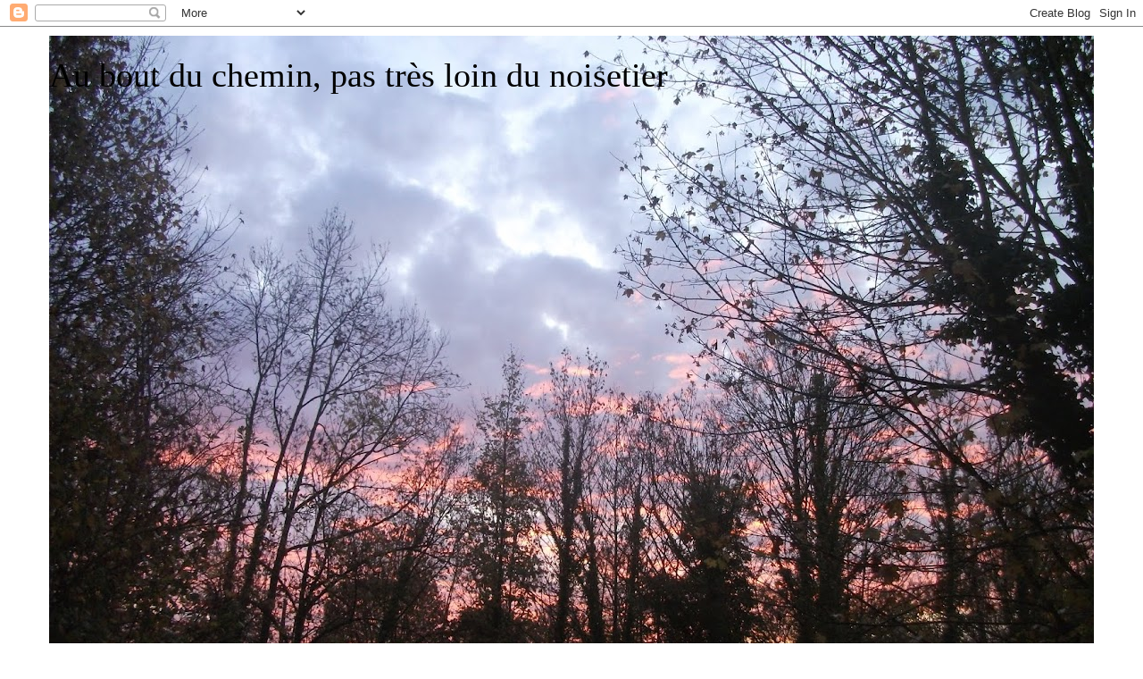

--- FILE ---
content_type: text/html; charset=UTF-8
request_url: https://christianetmarieauboutdumonde.blogspot.com/2011/01/objet-mystere.html?showComment=1294641319171
body_size: 20400
content:
<!DOCTYPE html>
<html class='v2' dir='ltr' lang='fr'>
<head>
<link href='https://www.blogger.com/static/v1/widgets/4128112664-css_bundle_v2.css' rel='stylesheet' type='text/css'/>
<meta content='width=1100' name='viewport'/>
<meta content='text/html; charset=UTF-8' http-equiv='Content-Type'/>
<meta content='blogger' name='generator'/>
<link href='https://christianetmarieauboutdumonde.blogspot.com/favicon.ico' rel='icon' type='image/x-icon'/>
<link href='http://christianetmarieauboutdumonde.blogspot.com/2011/01/objet-mystere.html' rel='canonical'/>
<link rel="alternate" type="application/atom+xml" title="    Au bout du chemin, pas très loin du noisetier - Atom" href="https://christianetmarieauboutdumonde.blogspot.com/feeds/posts/default" />
<link rel="alternate" type="application/rss+xml" title="    Au bout du chemin, pas très loin du noisetier - RSS" href="https://christianetmarieauboutdumonde.blogspot.com/feeds/posts/default?alt=rss" />
<link rel="service.post" type="application/atom+xml" title="    Au bout du chemin, pas très loin du noisetier - Atom" href="https://www.blogger.com/feeds/8715591024437283185/posts/default" />

<link rel="alternate" type="application/atom+xml" title="    Au bout du chemin, pas très loin du noisetier - Atom" href="https://christianetmarieauboutdumonde.blogspot.com/feeds/7505127882240347926/comments/default" />
<!--Can't find substitution for tag [blog.ieCssRetrofitLinks]-->
<link href='https://blogger.googleusercontent.com/img/b/R29vZ2xl/AVvXsEjA4ndp3c0eAfJfNM19BBXbWa-UANq8waf6Sfy6UVOomxDPD5I3gfI5nKd_DShs8yS0uM8yQv46hkPqlHpO_Pk4we_pNS2wsdTXPy1ysXMsben2Num1RoCVmVs5g-7P6-DEVjqZuQ95-Ow/s400/DSCF6309.JPG' rel='image_src'/>
<meta content='http://christianetmarieauboutdumonde.blogspot.com/2011/01/objet-mystere.html' property='og:url'/>
<meta content='Objet mystère' property='og:title'/>
<meta content='C&#39;est un objet que je ne connaissais pas et que j&#39;ai découvert ici, sur l&#39;île ! Alors Chrys , Zaza  et tous les autres, savez vous ce que c&#39;...' property='og:description'/>
<meta content='https://blogger.googleusercontent.com/img/b/R29vZ2xl/AVvXsEjA4ndp3c0eAfJfNM19BBXbWa-UANq8waf6Sfy6UVOomxDPD5I3gfI5nKd_DShs8yS0uM8yQv46hkPqlHpO_Pk4we_pNS2wsdTXPy1ysXMsben2Num1RoCVmVs5g-7P6-DEVjqZuQ95-Ow/w1200-h630-p-k-no-nu/DSCF6309.JPG' property='og:image'/>
<title>    Au bout du chemin, pas très loin du noisetier: Objet mystère</title>
<style id='page-skin-1' type='text/css'><!--
/*
-----------------------------------------------
Blogger Template Style
Name:     Simple
Designer: Blogger
URL:      www.blogger.com
----------------------------------------------- */
/* Content
----------------------------------------------- */
body {
font: normal normal 14px Georgia, Utopia, 'Palatino Linotype', Palatino, serif;
color: #1d1d1d;
background: #ffffff none repeat scroll top left;
padding: 0 0 0 0;
}
html body .region-inner {
min-width: 0;
max-width: 100%;
width: auto;
}
h2 {
font-size: 22px;
}
a:link {
text-decoration:none;
color: #444444;
}
a:visited {
text-decoration:none;
color: #444444;
}
a:hover {
text-decoration:underline;
color: #444444;
}
.body-fauxcolumn-outer .fauxcolumn-inner {
background: transparent none repeat scroll top left;
_background-image: none;
}
.body-fauxcolumn-outer .cap-top {
position: absolute;
z-index: 1;
height: 400px;
width: 100%;
}
.body-fauxcolumn-outer .cap-top .cap-left {
width: 100%;
background: transparent none repeat-x scroll top left;
_background-image: none;
}
.content-outer {
-moz-box-shadow: 0 0 0 rgba(0, 0, 0, .15);
-webkit-box-shadow: 0 0 0 rgba(0, 0, 0, .15);
-goog-ms-box-shadow: 0 0 0 #333333;
box-shadow: 0 0 0 rgba(0, 0, 0, .15);
margin-bottom: 1px;
}
.content-inner {
padding: 10px 40px;
}
.content-inner {
background-color: #ffffff;
}
/* Header
----------------------------------------------- */
.header-outer {
background: transparent none repeat-x scroll 0 -400px;
_background-image: none;
}
.Header h1 {
font: normal normal 38px 'Times New Roman', Times, FreeSerif, serif;
color: #000000;
text-shadow: 0 0 0 rgba(0, 0, 0, .2);
}
.Header h1 a {
color: #000000;
}
.Header .description {
font-size: 18px;
color: #000000;
}
.header-inner .Header .titlewrapper {
padding: 22px 0;
}
.header-inner .Header .descriptionwrapper {
padding: 0 0;
}
/* Tabs
----------------------------------------------- */
.tabs-inner .section:first-child {
border-top: 0 solid transparent;
}
.tabs-inner .section:first-child ul {
margin-top: -1px;
border-top: 1px solid transparent;
border-left: 1px solid transparent;
border-right: 1px solid transparent;
}
.tabs-inner .widget ul {
background: transparent none repeat-x scroll 0 -800px;
_background-image: none;
border-bottom: 1px solid transparent;
margin-top: 0;
margin-left: -30px;
margin-right: -30px;
}
.tabs-inner .widget li a {
display: inline-block;
padding: .6em 1em;
font: normal normal 12px 'Trebuchet MS', Trebuchet, Verdana, sans-serif;
color: #444444;
border-left: 1px solid #ffffff;
border-right: 1px solid transparent;
}
.tabs-inner .widget li:first-child a {
border-left: none;
}
.tabs-inner .widget li.selected a, .tabs-inner .widget li a:hover {
color: #444444;
background-color: #444444;
text-decoration: none;
}
/* Columns
----------------------------------------------- */
.main-outer {
border-top: 0 solid transparent;
}
.fauxcolumn-left-outer .fauxcolumn-inner {
border-right: 1px solid transparent;
}
.fauxcolumn-right-outer .fauxcolumn-inner {
border-left: 1px solid transparent;
}
/* Headings
----------------------------------------------- */
div.widget > h2,
div.widget h2.title {
margin: 0 0 1em 0;
font: normal bold 11px Arial, Tahoma, Helvetica, FreeSans, sans-serif;
color: #000000;
}
/* Widgets
----------------------------------------------- */
.widget .zippy {
color: #999999;
text-shadow: 2px 2px 1px rgba(0, 0, 0, .1);
}
.widget .popular-posts ul {
list-style: none;
}
/* Posts
----------------------------------------------- */
h2.date-header {
font: normal bold 11px Arial, Tahoma, Helvetica, FreeSans, sans-serif;
}
.date-header span {
background-color: #bbbbbb;
color: #000000;
padding: 0.4em;
letter-spacing: 3px;
margin: inherit;
}
.main-inner {
padding-top: 35px;
padding-bottom: 65px;
}
.main-inner .column-center-inner {
padding: 0 0;
}
.main-inner .column-center-inner .section {
margin: 0 1em;
}
.post {
margin: 0 0 45px 0;
}
h3.post-title, .comments h4 {
font: normal normal 22px Georgia, Utopia, 'Palatino Linotype', Palatino, serif;
margin: .75em 0 0;
}
.post-body {
font-size: 110%;
line-height: 1.4;
position: relative;
}
.post-body img, .post-body .tr-caption-container, .Profile img, .Image img,
.BlogList .item-thumbnail img {
padding: 2px;
background: transparent;
border: 1px solid transparent;
-moz-box-shadow: 1px 1px 5px rgba(0, 0, 0, .1);
-webkit-box-shadow: 1px 1px 5px rgba(0, 0, 0, .1);
box-shadow: 1px 1px 5px rgba(0, 0, 0, .1);
}
.post-body img, .post-body .tr-caption-container {
padding: 5px;
}
.post-body .tr-caption-container {
color: #1d1d1d;
}
.post-body .tr-caption-container img {
padding: 0;
background: transparent;
border: none;
-moz-box-shadow: 0 0 0 rgba(0, 0, 0, .1);
-webkit-box-shadow: 0 0 0 rgba(0, 0, 0, .1);
box-shadow: 0 0 0 rgba(0, 0, 0, .1);
}
.post-header {
margin: 0 0 1.5em;
line-height: 1.6;
font-size: 90%;
}
.post-footer {
margin: 20px -2px 0;
padding: 5px 10px;
color: #666666;
background-color: transparent;
border-bottom: 1px solid transparent;
line-height: 1.6;
font-size: 90%;
}
#comments .comment-author {
padding-top: 1.5em;
border-top: 1px solid transparent;
background-position: 0 1.5em;
}
#comments .comment-author:first-child {
padding-top: 0;
border-top: none;
}
.avatar-image-container {
margin: .2em 0 0;
}
#comments .avatar-image-container img {
border: 1px solid transparent;
}
/* Comments
----------------------------------------------- */
.comments .comments-content .icon.blog-author {
background-repeat: no-repeat;
background-image: url([data-uri]);
}
.comments .comments-content .loadmore a {
border-top: 1px solid #999999;
border-bottom: 1px solid #999999;
}
.comments .comment-thread.inline-thread {
background-color: transparent;
}
.comments .continue {
border-top: 2px solid #999999;
}
/* Accents
---------------------------------------------- */
.section-columns td.columns-cell {
border-left: 1px solid transparent;
}
.blog-pager {
background: transparent url(//www.blogblog.com/1kt/simple/paging_dot.png) repeat-x scroll top center;
}
.blog-pager-older-link, .home-link,
.blog-pager-newer-link {
background-color: #ffffff;
padding: 5px;
}
.footer-outer {
border-top: 1px dashed #bbbbbb;
}
/* Mobile
----------------------------------------------- */
body.mobile  {
background-size: auto;
}
.mobile .body-fauxcolumn-outer {
background: transparent none repeat scroll top left;
}
.mobile .body-fauxcolumn-outer .cap-top {
background-size: 100% auto;
}
.mobile .content-outer {
-webkit-box-shadow: 0 0 3px rgba(0, 0, 0, .15);
box-shadow: 0 0 3px rgba(0, 0, 0, .15);
}
.mobile .tabs-inner .widget ul {
margin-left: 0;
margin-right: 0;
}
.mobile .post {
margin: 0;
}
.mobile .main-inner .column-center-inner .section {
margin: 0;
}
.mobile .date-header span {
padding: 0.1em 10px;
margin: 0 -10px;
}
.mobile h3.post-title {
margin: 0;
}
.mobile .blog-pager {
background: transparent none no-repeat scroll top center;
}
.mobile .footer-outer {
border-top: none;
}
.mobile .main-inner, .mobile .footer-inner {
background-color: #ffffff;
}
.mobile-index-contents {
color: #1d1d1d;
}
.mobile-link-button {
background-color: #444444;
}
.mobile-link-button a:link, .mobile-link-button a:visited {
color: #ffffff;
}
.mobile .tabs-inner .section:first-child {
border-top: none;
}
.mobile .tabs-inner .PageList .widget-content {
background-color: #444444;
color: #444444;
border-top: 1px solid transparent;
border-bottom: 1px solid transparent;
}
.mobile .tabs-inner .PageList .widget-content .pagelist-arrow {
border-left: 1px solid transparent;
}

--></style>
<style id='template-skin-1' type='text/css'><!--
body {
min-width: 1250px;
}
.content-outer, .content-fauxcolumn-outer, .region-inner {
min-width: 1250px;
max-width: 1250px;
_width: 1250px;
}
.main-inner .columns {
padding-left: 0px;
padding-right: 260px;
}
.main-inner .fauxcolumn-center-outer {
left: 0px;
right: 260px;
/* IE6 does not respect left and right together */
_width: expression(this.parentNode.offsetWidth -
parseInt("0px") -
parseInt("260px") + 'px');
}
.main-inner .fauxcolumn-left-outer {
width: 0px;
}
.main-inner .fauxcolumn-right-outer {
width: 260px;
}
.main-inner .column-left-outer {
width: 0px;
right: 100%;
margin-left: -0px;
}
.main-inner .column-right-outer {
width: 260px;
margin-right: -260px;
}
#layout {
min-width: 0;
}
#layout .content-outer {
min-width: 0;
width: 800px;
}
#layout .region-inner {
min-width: 0;
width: auto;
}
body#layout div.add_widget {
padding: 8px;
}
body#layout div.add_widget a {
margin-left: 32px;
}
--></style>
<link href='https://www.blogger.com/dyn-css/authorization.css?targetBlogID=8715591024437283185&amp;zx=0e9671e7-9b10-44a7-a041-fd5bcf93fc6c' media='none' onload='if(media!=&#39;all&#39;)media=&#39;all&#39;' rel='stylesheet'/><noscript><link href='https://www.blogger.com/dyn-css/authorization.css?targetBlogID=8715591024437283185&amp;zx=0e9671e7-9b10-44a7-a041-fd5bcf93fc6c' rel='stylesheet'/></noscript>
<meta name='google-adsense-platform-account' content='ca-host-pub-1556223355139109'/>
<meta name='google-adsense-platform-domain' content='blogspot.com'/>

</head>
<body class='loading variant-simplysimple'>
<div class='navbar section' id='navbar' name='Navbar'><div class='widget Navbar' data-version='1' id='Navbar1'><script type="text/javascript">
    function setAttributeOnload(object, attribute, val) {
      if(window.addEventListener) {
        window.addEventListener('load',
          function(){ object[attribute] = val; }, false);
      } else {
        window.attachEvent('onload', function(){ object[attribute] = val; });
      }
    }
  </script>
<div id="navbar-iframe-container"></div>
<script type="text/javascript" src="https://apis.google.com/js/platform.js"></script>
<script type="text/javascript">
      gapi.load("gapi.iframes:gapi.iframes.style.bubble", function() {
        if (gapi.iframes && gapi.iframes.getContext) {
          gapi.iframes.getContext().openChild({
              url: 'https://www.blogger.com/navbar/8715591024437283185?po\x3d7505127882240347926\x26origin\x3dhttps://christianetmarieauboutdumonde.blogspot.com',
              where: document.getElementById("navbar-iframe-container"),
              id: "navbar-iframe"
          });
        }
      });
    </script><script type="text/javascript">
(function() {
var script = document.createElement('script');
script.type = 'text/javascript';
script.src = '//pagead2.googlesyndication.com/pagead/js/google_top_exp.js';
var head = document.getElementsByTagName('head')[0];
if (head) {
head.appendChild(script);
}})();
</script>
</div></div>
<div class='body-fauxcolumns'>
<div class='fauxcolumn-outer body-fauxcolumn-outer'>
<div class='cap-top'>
<div class='cap-left'></div>
<div class='cap-right'></div>
</div>
<div class='fauxborder-left'>
<div class='fauxborder-right'></div>
<div class='fauxcolumn-inner'>
</div>
</div>
<div class='cap-bottom'>
<div class='cap-left'></div>
<div class='cap-right'></div>
</div>
</div>
</div>
<div class='content'>
<div class='content-fauxcolumns'>
<div class='fauxcolumn-outer content-fauxcolumn-outer'>
<div class='cap-top'>
<div class='cap-left'></div>
<div class='cap-right'></div>
</div>
<div class='fauxborder-left'>
<div class='fauxborder-right'></div>
<div class='fauxcolumn-inner'>
</div>
</div>
<div class='cap-bottom'>
<div class='cap-left'></div>
<div class='cap-right'></div>
</div>
</div>
</div>
<div class='content-outer'>
<div class='content-cap-top cap-top'>
<div class='cap-left'></div>
<div class='cap-right'></div>
</div>
<div class='fauxborder-left content-fauxborder-left'>
<div class='fauxborder-right content-fauxborder-right'></div>
<div class='content-inner'>
<header>
<div class='header-outer'>
<div class='header-cap-top cap-top'>
<div class='cap-left'></div>
<div class='cap-right'></div>
</div>
<div class='fauxborder-left header-fauxborder-left'>
<div class='fauxborder-right header-fauxborder-right'></div>
<div class='region-inner header-inner'>
<div class='header section' id='header' name='En-tête'><div class='widget Header' data-version='1' id='Header1'>
<div id='header-inner' style='background-image: url("https://blogger.googleusercontent.com/img/b/R29vZ2xl/AVvXsEi8MAlDXmAL73H0nYll_31scm5hlPbhzKkgN9GZ4wCFqelHa7ZnW19ht51l9AVrFeC8KeebAshO_ErL3nfSbncTRSViWwo-gi4JzRthMGKYwz3SaJH_OPL3taDSVN_mb35s24sj_C-uKTE/s1170/xxxxxxxxxxxxxxxxxxxx+007.JPG"); background-position: left; min-height: 878px; _height: 878px; background-repeat: no-repeat; '>
<div class='titlewrapper' style='background: transparent'>
<h1 class='title' style='background: transparent; border-width: 0px'>
<a href='https://christianetmarieauboutdumonde.blogspot.com/'>
    Au bout du chemin, pas très loin du noisetier
</a>
</h1>
</div>
<div class='descriptionwrapper'>
<p class='description'><span>
</span></p>
</div>
</div>
</div></div>
</div>
</div>
<div class='header-cap-bottom cap-bottom'>
<div class='cap-left'></div>
<div class='cap-right'></div>
</div>
</div>
</header>
<div class='tabs-outer'>
<div class='tabs-cap-top cap-top'>
<div class='cap-left'></div>
<div class='cap-right'></div>
</div>
<div class='fauxborder-left tabs-fauxborder-left'>
<div class='fauxborder-right tabs-fauxborder-right'></div>
<div class='region-inner tabs-inner'>
<div class='tabs no-items section' id='crosscol' name='Toutes les colonnes'></div>
<div class='tabs no-items section' id='crosscol-overflow' name='Cross-Column 2'></div>
</div>
</div>
<div class='tabs-cap-bottom cap-bottom'>
<div class='cap-left'></div>
<div class='cap-right'></div>
</div>
</div>
<div class='main-outer'>
<div class='main-cap-top cap-top'>
<div class='cap-left'></div>
<div class='cap-right'></div>
</div>
<div class='fauxborder-left main-fauxborder-left'>
<div class='fauxborder-right main-fauxborder-right'></div>
<div class='region-inner main-inner'>
<div class='columns fauxcolumns'>
<div class='fauxcolumn-outer fauxcolumn-center-outer'>
<div class='cap-top'>
<div class='cap-left'></div>
<div class='cap-right'></div>
</div>
<div class='fauxborder-left'>
<div class='fauxborder-right'></div>
<div class='fauxcolumn-inner'>
</div>
</div>
<div class='cap-bottom'>
<div class='cap-left'></div>
<div class='cap-right'></div>
</div>
</div>
<div class='fauxcolumn-outer fauxcolumn-left-outer'>
<div class='cap-top'>
<div class='cap-left'></div>
<div class='cap-right'></div>
</div>
<div class='fauxborder-left'>
<div class='fauxborder-right'></div>
<div class='fauxcolumn-inner'>
</div>
</div>
<div class='cap-bottom'>
<div class='cap-left'></div>
<div class='cap-right'></div>
</div>
</div>
<div class='fauxcolumn-outer fauxcolumn-right-outer'>
<div class='cap-top'>
<div class='cap-left'></div>
<div class='cap-right'></div>
</div>
<div class='fauxborder-left'>
<div class='fauxborder-right'></div>
<div class='fauxcolumn-inner'>
</div>
</div>
<div class='cap-bottom'>
<div class='cap-left'></div>
<div class='cap-right'></div>
</div>
</div>
<!-- corrects IE6 width calculation -->
<div class='columns-inner'>
<div class='column-center-outer'>
<div class='column-center-inner'>
<div class='main section' id='main' name='Principal'><div class='widget Blog' data-version='1' id='Blog1'>
<div class='blog-posts hfeed'>

          <div class="date-outer">
        
<h2 class='date-header'><span>lundi 10 janvier 2011</span></h2>

          <div class="date-posts">
        
<div class='post-outer'>
<div class='post hentry uncustomized-post-template' itemprop='blogPost' itemscope='itemscope' itemtype='http://schema.org/BlogPosting'>
<meta content='https://blogger.googleusercontent.com/img/b/R29vZ2xl/AVvXsEjA4ndp3c0eAfJfNM19BBXbWa-UANq8waf6Sfy6UVOomxDPD5I3gfI5nKd_DShs8yS0uM8yQv46hkPqlHpO_Pk4we_pNS2wsdTXPy1ysXMsben2Num1RoCVmVs5g-7P6-DEVjqZuQ95-Ow/s400/DSCF6309.JPG' itemprop='image_url'/>
<meta content='8715591024437283185' itemprop='blogId'/>
<meta content='7505127882240347926' itemprop='postId'/>
<a name='7505127882240347926'></a>
<h3 class='post-title entry-title' itemprop='name'>
Objet mystère
</h3>
<div class='post-header'>
<div class='post-header-line-1'></div>
</div>
<div class='post-body entry-content' id='post-body-7505127882240347926' itemprop='description articleBody'>
<p align="center">C'est un objet que je ne connaissais pas et que j'ai découvert ici, sur l'île !<br />Alors <a href="http://lejournaldechrys.blogspot.com/"><span style="color:#996633;">Chrys</span></a>, <a href="http://madamereve.over-blog.com/"><span style="color:#cc9933;">Zaza</span></a> et tous les autres, savez vous ce que c'est ? <p><img alt="" border="0" id="BLOGGER_PHOTO_ID_5560438135030923410" src="https://blogger.googleusercontent.com/img/b/R29vZ2xl/AVvXsEjA4ndp3c0eAfJfNM19BBXbWa-UANq8waf6Sfy6UVOomxDPD5I3gfI5nKd_DShs8yS0uM8yQv46hkPqlHpO_Pk4we_pNS2wsdTXPy1ysXMsben2Num1RoCVmVs5g-7P6-DEVjqZuQ95-Ow/s400/DSCF6309.JPG" style="DISPLAY: block; MARGIN: 0px auto 10px; WIDTH: 400px; CURSOR: hand; HEIGHT: 300px; TEXT-ALIGN: center" /> <p align="center">Et pour le premier qui trouve la bonne réponse, un petit souvenir d'ici, mais qui n'aura rien à voir avec cet objet, je vous rassure !!!</p><p>
<div style='clear: both;'></div>
</div>
<div class='post-footer'>
<div class='post-footer-line post-footer-line-1'>
<span class='post-author vcard'>
</span>
<span class='post-timestamp'>
</span>
<span class='post-comment-link'>
</span>
<span class='post-icons'>
</span>
<div class='post-share-buttons goog-inline-block'>
</div>
</div>
<div class='post-footer-line post-footer-line-2'>
<span class='post-labels'>
Libellés :
<a href='https://christianetmarieauboutdumonde.blogspot.com/search/label/Ainsi%20la%20vie' rel='tag'>Ainsi la vie</a>,
<a href='https://christianetmarieauboutdumonde.blogspot.com/search/label/Nouvelle%20Cal%C3%A9donie' rel='tag'>Nouvelle Calédonie</a>
</span>
</div>
<div class='post-footer-line post-footer-line-3'>
<span class='post-location'>
</span>
</div>
</div>
</div>
<div class='comments' id='comments'>
<a name='comments'></a>
<h4>16&#160;commentaires:</h4>
<div class='comments-content'>
<script async='async' src='' type='text/javascript'></script>
<script type='text/javascript'>
    (function() {
      var items = null;
      var msgs = null;
      var config = {};

// <![CDATA[
      var cursor = null;
      if (items && items.length > 0) {
        cursor = parseInt(items[items.length - 1].timestamp) + 1;
      }

      var bodyFromEntry = function(entry) {
        var text = (entry &&
                    ((entry.content && entry.content.$t) ||
                     (entry.summary && entry.summary.$t))) ||
            '';
        if (entry && entry.gd$extendedProperty) {
          for (var k in entry.gd$extendedProperty) {
            if (entry.gd$extendedProperty[k].name == 'blogger.contentRemoved') {
              return '<span class="deleted-comment">' + text + '</span>';
            }
          }
        }
        return text;
      }

      var parse = function(data) {
        cursor = null;
        var comments = [];
        if (data && data.feed && data.feed.entry) {
          for (var i = 0, entry; entry = data.feed.entry[i]; i++) {
            var comment = {};
            // comment ID, parsed out of the original id format
            var id = /blog-(\d+).post-(\d+)/.exec(entry.id.$t);
            comment.id = id ? id[2] : null;
            comment.body = bodyFromEntry(entry);
            comment.timestamp = Date.parse(entry.published.$t) + '';
            if (entry.author && entry.author.constructor === Array) {
              var auth = entry.author[0];
              if (auth) {
                comment.author = {
                  name: (auth.name ? auth.name.$t : undefined),
                  profileUrl: (auth.uri ? auth.uri.$t : undefined),
                  avatarUrl: (auth.gd$image ? auth.gd$image.src : undefined)
                };
              }
            }
            if (entry.link) {
              if (entry.link[2]) {
                comment.link = comment.permalink = entry.link[2].href;
              }
              if (entry.link[3]) {
                var pid = /.*comments\/default\/(\d+)\?.*/.exec(entry.link[3].href);
                if (pid && pid[1]) {
                  comment.parentId = pid[1];
                }
              }
            }
            comment.deleteclass = 'item-control blog-admin';
            if (entry.gd$extendedProperty) {
              for (var k in entry.gd$extendedProperty) {
                if (entry.gd$extendedProperty[k].name == 'blogger.itemClass') {
                  comment.deleteclass += ' ' + entry.gd$extendedProperty[k].value;
                } else if (entry.gd$extendedProperty[k].name == 'blogger.displayTime') {
                  comment.displayTime = entry.gd$extendedProperty[k].value;
                }
              }
            }
            comments.push(comment);
          }
        }
        return comments;
      };

      var paginator = function(callback) {
        if (hasMore()) {
          var url = config.feed + '?alt=json&v=2&orderby=published&reverse=false&max-results=50';
          if (cursor) {
            url += '&published-min=' + new Date(cursor).toISOString();
          }
          window.bloggercomments = function(data) {
            var parsed = parse(data);
            cursor = parsed.length < 50 ? null
                : parseInt(parsed[parsed.length - 1].timestamp) + 1
            callback(parsed);
            window.bloggercomments = null;
          }
          url += '&callback=bloggercomments';
          var script = document.createElement('script');
          script.type = 'text/javascript';
          script.src = url;
          document.getElementsByTagName('head')[0].appendChild(script);
        }
      };
      var hasMore = function() {
        return !!cursor;
      };
      var getMeta = function(key, comment) {
        if ('iswriter' == key) {
          var matches = !!comment.author
              && comment.author.name == config.authorName
              && comment.author.profileUrl == config.authorUrl;
          return matches ? 'true' : '';
        } else if ('deletelink' == key) {
          return config.baseUri + '/comment/delete/'
               + config.blogId + '/' + comment.id;
        } else if ('deleteclass' == key) {
          return comment.deleteclass;
        }
        return '';
      };

      var replybox = null;
      var replyUrlParts = null;
      var replyParent = undefined;

      var onReply = function(commentId, domId) {
        if (replybox == null) {
          // lazily cache replybox, and adjust to suit this style:
          replybox = document.getElementById('comment-editor');
          if (replybox != null) {
            replybox.height = '250px';
            replybox.style.display = 'block';
            replyUrlParts = replybox.src.split('#');
          }
        }
        if (replybox && (commentId !== replyParent)) {
          replybox.src = '';
          document.getElementById(domId).insertBefore(replybox, null);
          replybox.src = replyUrlParts[0]
              + (commentId ? '&parentID=' + commentId : '')
              + '#' + replyUrlParts[1];
          replyParent = commentId;
        }
      };

      var hash = (window.location.hash || '#').substring(1);
      var startThread, targetComment;
      if (/^comment-form_/.test(hash)) {
        startThread = hash.substring('comment-form_'.length);
      } else if (/^c[0-9]+$/.test(hash)) {
        targetComment = hash.substring(1);
      }

      // Configure commenting API:
      var configJso = {
        'maxDepth': config.maxThreadDepth
      };
      var provider = {
        'id': config.postId,
        'data': items,
        'loadNext': paginator,
        'hasMore': hasMore,
        'getMeta': getMeta,
        'onReply': onReply,
        'rendered': true,
        'initComment': targetComment,
        'initReplyThread': startThread,
        'config': configJso,
        'messages': msgs
      };

      var render = function() {
        if (window.goog && window.goog.comments) {
          var holder = document.getElementById('comment-holder');
          window.goog.comments.render(holder, provider);
        }
      };

      // render now, or queue to render when library loads:
      if (window.goog && window.goog.comments) {
        render();
      } else {
        window.goog = window.goog || {};
        window.goog.comments = window.goog.comments || {};
        window.goog.comments.loadQueue = window.goog.comments.loadQueue || [];
        window.goog.comments.loadQueue.push(render);
      }
    })();
// ]]>
  </script>
<div id='comment-holder'>
<div class="comment-thread toplevel-thread"><ol id="top-ra"><li class="comment" id="c5756398795826448226"><div class="avatar-image-container"><img src="//blogger.googleusercontent.com/img/b/R29vZ2xl/AVvXsEhwdiBflphR99omt8fjPGoQydcct3jtfpVIbvbnp7RDoiyOSryf3jx-BH1-_1eJhtSugiS_jMqJgTS3GNg-KpOvcBVzC94ekd4C_uxOO4kBbdzH_eTUo77ayaUqkdG-C48/s45-c/P1310453+-+Copie+%284%29.JPG" alt=""/></div><div class="comment-block"><div class="comment-header"><cite class="user"><a href="https://www.blogger.com/profile/15014558373916241325" rel="nofollow">Le Journal de Chrys</a></cite><span class="icon user "></span><span class="datetime secondary-text"><a rel="nofollow" href="https://christianetmarieauboutdumonde.blogspot.com/2011/01/objet-mystere.html?showComment=1294641319171#c5756398795826448226">10 janvier 2011 à 07:35</a></span></div><p class="comment-content">J&#39;imagine que c&#39;est un objet pour cuisiner.... Mais quoi???? Je donne ma langue au chat!!!!!!! <br><br>Oui MYSTÈRE.....<br><br><br>Je vais mettre le lien chez Nancy, peut-être saura-t-elle????<br><br><br>Merci Marie pour cette participation et douce journée à toi!!!!!<br><br>(PS: mon appareil photo m&#39;attend dans la voiture quand je pars faire un footing)</p><span class="comment-actions secondary-text"><a class="comment-reply" target="_self" data-comment-id="5756398795826448226">Répondre</a><span class="item-control blog-admin blog-admin pid-1971300501"><a target="_self" href="https://www.blogger.com/comment/delete/8715591024437283185/5756398795826448226">Supprimer</a></span></span></div><div class="comment-replies"><div id="c5756398795826448226-rt" class="comment-thread inline-thread hidden"><span class="thread-toggle thread-expanded"><span class="thread-arrow"></span><span class="thread-count"><a target="_self">Réponses</a></span></span><ol id="c5756398795826448226-ra" class="thread-chrome thread-expanded"><div></div><div id="c5756398795826448226-continue" class="continue"><a class="comment-reply" target="_self" data-comment-id="5756398795826448226">Répondre</a></div></ol></div></div><div class="comment-replybox-single" id="c5756398795826448226-ce"></div></li><li class="comment" id="c240079094005162539"><div class="avatar-image-container"><img src="//resources.blogblog.com/img/blank.gif" alt=""/></div><div class="comment-block"><div class="comment-header"><cite class="user"><a href="http://www.nomadimaginarium.com/" rel="nofollow">sandrine</a></cite><span class="icon user "></span><span class="datetime secondary-text"><a rel="nofollow" href="https://christianetmarieauboutdumonde.blogspot.com/2011/01/objet-mystere.html?showComment=1294642006187#c240079094005162539">10 janvier 2011 à 07:46</a></span></div><p class="comment-content">C&#39;est une rape a coco ? A Tahiti elles sont un peu differentes.<br><br>Bises !</p><span class="comment-actions secondary-text"><a class="comment-reply" target="_self" data-comment-id="240079094005162539">Répondre</a><span class="item-control blog-admin blog-admin pid-937178033"><a target="_self" href="https://www.blogger.com/comment/delete/8715591024437283185/240079094005162539">Supprimer</a></span></span></div><div class="comment-replies"><div id="c240079094005162539-rt" class="comment-thread inline-thread hidden"><span class="thread-toggle thread-expanded"><span class="thread-arrow"></span><span class="thread-count"><a target="_self">Réponses</a></span></span><ol id="c240079094005162539-ra" class="thread-chrome thread-expanded"><div></div><div id="c240079094005162539-continue" class="continue"><a class="comment-reply" target="_self" data-comment-id="240079094005162539">Répondre</a></div></ol></div></div><div class="comment-replybox-single" id="c240079094005162539-ce"></div></li><li class="comment" id="c6212776876536081868"><div class="avatar-image-container"><img src="//blogger.googleusercontent.com/img/b/R29vZ2xl/AVvXsEgchbFAuWx2aklD3Q8cPywnIB7LhkT3ScswmR4UkTgbCFOHvdMLBsyUH7aUQQJVcvegf6hoqukdbUoCjySrBzwGItxgGxqQ6cf6lHYcWpcp90q41_CAgaFBQTdwyFPPLw/s45-c/Sans+titre+1.jpg" alt=""/></div><div class="comment-block"><div class="comment-header"><cite class="user"><a href="https://www.blogger.com/profile/06713278970113709248" rel="nofollow">&quot;&quot;&#176;o.O Nancy O.o&#176;&quot;&quot;</a></cite><span class="icon user "></span><span class="datetime secondary-text"><a rel="nofollow" href="https://christianetmarieauboutdumonde.blogspot.com/2011/01/objet-mystere.html?showComment=1294643014525#c6212776876536081868">10 janvier 2011 à 08:03</a></span></div><p class="comment-content">*** Coucou !  :o) je tente ma chance ...  est-ce que ce serait un outil qui aide à enlever la peau des ananas ????<br>Merci pour ce blog que je découvre grâce à notre amie Chrys ! :o) Bon début de semaine au soleil ! :o) ***</p><span class="comment-actions secondary-text"><a class="comment-reply" target="_self" data-comment-id="6212776876536081868">Répondre</a><span class="item-control blog-admin blog-admin pid-1432356268"><a target="_self" href="https://www.blogger.com/comment/delete/8715591024437283185/6212776876536081868">Supprimer</a></span></span></div><div class="comment-replies"><div id="c6212776876536081868-rt" class="comment-thread inline-thread hidden"><span class="thread-toggle thread-expanded"><span class="thread-arrow"></span><span class="thread-count"><a target="_self">Réponses</a></span></span><ol id="c6212776876536081868-ra" class="thread-chrome thread-expanded"><div></div><div id="c6212776876536081868-continue" class="continue"><a class="comment-reply" target="_self" data-comment-id="6212776876536081868">Répondre</a></div></ol></div></div><div class="comment-replybox-single" id="c6212776876536081868-ce"></div></li><li class="comment" id="c1464615499130317788"><div class="avatar-image-container"><img src="//resources.blogblog.com/img/blank.gif" alt=""/></div><div class="comment-block"><div class="comment-header"><cite class="user"><a href="http://nikita-m-hera.over-blog.com" rel="nofollow">Nikit@</a></cite><span class="icon user "></span><span class="datetime secondary-text"><a rel="nofollow" href="https://christianetmarieauboutdumonde.blogspot.com/2011/01/objet-mystere.html?showComment=1294647609926#c1464615499130317788">10 janvier 2011 à 09:20</a></span></div><p class="comment-content">Je sèche !!! J&#39;ai hate de découvrir à quoi sert cet ustensile !!</p><span class="comment-actions secondary-text"><a class="comment-reply" target="_self" data-comment-id="1464615499130317788">Répondre</a><span class="item-control blog-admin blog-admin pid-937178033"><a target="_self" href="https://www.blogger.com/comment/delete/8715591024437283185/1464615499130317788">Supprimer</a></span></span></div><div class="comment-replies"><div id="c1464615499130317788-rt" class="comment-thread inline-thread hidden"><span class="thread-toggle thread-expanded"><span class="thread-arrow"></span><span class="thread-count"><a target="_self">Réponses</a></span></span><ol id="c1464615499130317788-ra" class="thread-chrome thread-expanded"><div></div><div id="c1464615499130317788-continue" class="continue"><a class="comment-reply" target="_self" data-comment-id="1464615499130317788">Répondre</a></div></ol></div></div><div class="comment-replybox-single" id="c1464615499130317788-ce"></div></li><li class="comment" id="c1577152857977659080"><div class="avatar-image-container"><img src="//www.blogger.com/img/blogger_logo_round_35.png" alt=""/></div><div class="comment-block"><div class="comment-header"><cite class="user"><a href="https://www.blogger.com/profile/10198474232412386854" rel="nofollow">;)</a></cite><span class="icon user "></span><span class="datetime secondary-text"><a rel="nofollow" href="https://christianetmarieauboutdumonde.blogspot.com/2011/01/objet-mystere.html?showComment=1294649175337#c1577152857977659080">10 janvier 2011 à 09:46</a></span></div><p class="comment-content">J&#39;essaierais bien ce truc-là pour manger des pamplemousses ;)<br>Sinon, ben... en déco dans mon porte-crayons, il serait étonnant... non ?<br><br>Une belle journée pour toi</p><span class="comment-actions secondary-text"><a class="comment-reply" target="_self" data-comment-id="1577152857977659080">Répondre</a><span class="item-control blog-admin blog-admin pid-968786314"><a target="_self" href="https://www.blogger.com/comment/delete/8715591024437283185/1577152857977659080">Supprimer</a></span></span></div><div class="comment-replies"><div id="c1577152857977659080-rt" class="comment-thread inline-thread hidden"><span class="thread-toggle thread-expanded"><span class="thread-arrow"></span><span class="thread-count"><a target="_self">Réponses</a></span></span><ol id="c1577152857977659080-ra" class="thread-chrome thread-expanded"><div></div><div id="c1577152857977659080-continue" class="continue"><a class="comment-reply" target="_self" data-comment-id="1577152857977659080">Répondre</a></div></ol></div></div><div class="comment-replybox-single" id="c1577152857977659080-ce"></div></li><li class="comment" id="c1686664545999119808"><div class="avatar-image-container"><img src="//resources.blogblog.com/img/blank.gif" alt=""/></div><div class="comment-block"><div class="comment-header"><cite class="user">madamezazaofmars</cite><span class="icon user "></span><span class="datetime secondary-text"><a rel="nofollow" href="https://christianetmarieauboutdumonde.blogspot.com/2011/01/objet-mystere.html?showComment=1294654041475#c1686664545999119808">10 janvier 2011 à 11:07</a></span></div><p class="comment-content">Euh pas facile, peut etre un decoupe pate pour faire les beignets ou les raviolis</p><span class="comment-actions secondary-text"><a class="comment-reply" target="_self" data-comment-id="1686664545999119808">Répondre</a><span class="item-control blog-admin blog-admin pid-937178033"><a target="_self" href="https://www.blogger.com/comment/delete/8715591024437283185/1686664545999119808">Supprimer</a></span></span></div><div class="comment-replies"><div id="c1686664545999119808-rt" class="comment-thread inline-thread hidden"><span class="thread-toggle thread-expanded"><span class="thread-arrow"></span><span class="thread-count"><a target="_self">Réponses</a></span></span><ol id="c1686664545999119808-ra" class="thread-chrome thread-expanded"><div></div><div id="c1686664545999119808-continue" class="continue"><a class="comment-reply" target="_self" data-comment-id="1686664545999119808">Répondre</a></div></ol></div></div><div class="comment-replybox-single" id="c1686664545999119808-ce"></div></li><li class="comment" id="c5693096726299033071"><div class="avatar-image-container"><img src="//www.blogger.com/img/blogger_logo_round_35.png" alt=""/></div><div class="comment-block"><div class="comment-header"><cite class="user"><a href="https://www.blogger.com/profile/01926063554774893258" rel="nofollow">Unknown</a></cite><span class="icon user "></span><span class="datetime secondary-text"><a rel="nofollow" href="https://christianetmarieauboutdumonde.blogspot.com/2011/01/objet-mystere.html?showComment=1294657220678#c5693096726299033071">10 janvier 2011 à 12:00</a></span></div><p class="comment-content">un éplucheur....mais de quoi???</p><span class="comment-actions secondary-text"><a class="comment-reply" target="_self" data-comment-id="5693096726299033071">Répondre</a><span class="item-control blog-admin blog-admin pid-164723939"><a target="_self" href="https://www.blogger.com/comment/delete/8715591024437283185/5693096726299033071">Supprimer</a></span></span></div><div class="comment-replies"><div id="c5693096726299033071-rt" class="comment-thread inline-thread hidden"><span class="thread-toggle thread-expanded"><span class="thread-arrow"></span><span class="thread-count"><a target="_self">Réponses</a></span></span><ol id="c5693096726299033071-ra" class="thread-chrome thread-expanded"><div></div><div id="c5693096726299033071-continue" class="continue"><a class="comment-reply" target="_self" data-comment-id="5693096726299033071">Répondre</a></div></ol></div></div><div class="comment-replybox-single" id="c5693096726299033071-ce"></div></li><li class="comment" id="c4762172612239565935"><div class="avatar-image-container"><img src="//blogger.googleusercontent.com/img/b/R29vZ2xl/AVvXsEhCCiRvbq8g4Lmv5vfaNuWiLSquPSkpa2vwgXB6F_macvRQk82X-OO740ymDeULHT5BZ2yNCbSSpG2TGoRQu2JDORMEZOKd8vYzYskBZ-AWYgCrOy4Oa1TH-LB0wZNLwr4/s45-c/170109-BLOG-03.jpg" alt=""/></div><div class="comment-block"><div class="comment-header"><cite class="user"><a href="https://www.blogger.com/profile/11313653027469501318" rel="nofollow">Flo de Sendai</a></cite><span class="icon user "></span><span class="datetime secondary-text"><a rel="nofollow" href="https://christianetmarieauboutdumonde.blogspot.com/2011/01/objet-mystere.html?showComment=1294659827534#c4762172612239565935">10 janvier 2011 à 12:43</a></span></div><p class="comment-content">Ca ressemble beaucoup a ma &quot;brosse&quot; a chiens, ca retire tres bien le petit sous-poil qui envahi vite mon parquet si on ne fait rien !!!</p><span class="comment-actions secondary-text"><a class="comment-reply" target="_self" data-comment-id="4762172612239565935">Répondre</a><span class="item-control blog-admin blog-admin pid-450609569"><a target="_self" href="https://www.blogger.com/comment/delete/8715591024437283185/4762172612239565935">Supprimer</a></span></span></div><div class="comment-replies"><div id="c4762172612239565935-rt" class="comment-thread inline-thread hidden"><span class="thread-toggle thread-expanded"><span class="thread-arrow"></span><span class="thread-count"><a target="_self">Réponses</a></span></span><ol id="c4762172612239565935-ra" class="thread-chrome thread-expanded"><div></div><div id="c4762172612239565935-continue" class="continue"><a class="comment-reply" target="_self" data-comment-id="4762172612239565935">Répondre</a></div></ol></div></div><div class="comment-replybox-single" id="c4762172612239565935-ce"></div></li><li class="comment" id="c5512150910194316694"><div class="avatar-image-container"><img src="//blogger.googleusercontent.com/img/b/R29vZ2xl/AVvXsEjfNcXw4AlzuC7zGAhUOQKrGWx1RD4Gt0jOvAGCbEULuZjkXF_CW-RED07-lb7mymYkYmw7G2FRHHoUdazb6OfzhkOfVZ_I5ebngMiVx0Rskfmt3YnSbeaA9yDPUdrz1A/s45-c/545px-Blason_M%25C3%25A9ricourt_svg.png" alt=""/></div><div class="comment-block"><div class="comment-header"><cite class="user"><a href="https://www.blogger.com/profile/06403179471969581230" rel="nofollow">jean-claude</a></cite><span class="icon user "></span><span class="datetime secondary-text"><a rel="nofollow" href="https://christianetmarieauboutdumonde.blogspot.com/2011/01/objet-mystere.html?showComment=1294664596000#c5512150910194316694">10 janvier 2011 à 14:03</a></span></div><p class="comment-content">Bonjour<br>Un outil pour pécheur de coquillages ?<br>Un éplucheur de pdt pour un chti?<br>Un taille crayon pour Ötli ?<br><br>Bonne journée</p><span class="comment-actions secondary-text"><a class="comment-reply" target="_self" data-comment-id="5512150910194316694">Répondre</a><span class="item-control blog-admin blog-admin pid-1674439189"><a target="_self" href="https://www.blogger.com/comment/delete/8715591024437283185/5512150910194316694">Supprimer</a></span></span></div><div class="comment-replies"><div id="c5512150910194316694-rt" class="comment-thread inline-thread hidden"><span class="thread-toggle thread-expanded"><span class="thread-arrow"></span><span class="thread-count"><a target="_self">Réponses</a></span></span><ol id="c5512150910194316694-ra" class="thread-chrome thread-expanded"><div></div><div id="c5512150910194316694-continue" class="continue"><a class="comment-reply" target="_self" data-comment-id="5512150910194316694">Répondre</a></div></ol></div></div><div class="comment-replybox-single" id="c5512150910194316694-ce"></div></li><li class="comment" id="c3773430846354088106"><div class="avatar-image-container"><img src="//resources.blogblog.com/img/blank.gif" alt=""/></div><div class="comment-block"><div class="comment-header"><cite class="user"><a href="http://twinkle.twinkle.little.star.over-blog.com" rel="nofollow">julie</a></cite><span class="icon user "></span><span class="datetime secondary-text"><a rel="nofollow" href="https://christianetmarieauboutdumonde.blogspot.com/2011/01/objet-mystere.html?showComment=1294694491741#c3773430846354088106">10 janvier 2011 à 22:21</a></span></div><p class="comment-content">c est eplucher un fruit??<br>en tout cas c ets sympas<br>j aime bcp ton blog <br>bisous<br>julie petite nouvelle</p><span class="comment-actions secondary-text"><a class="comment-reply" target="_self" data-comment-id="3773430846354088106">Répondre</a><span class="item-control blog-admin blog-admin pid-937178033"><a target="_self" href="https://www.blogger.com/comment/delete/8715591024437283185/3773430846354088106">Supprimer</a></span></span></div><div class="comment-replies"><div id="c3773430846354088106-rt" class="comment-thread inline-thread hidden"><span class="thread-toggle thread-expanded"><span class="thread-arrow"></span><span class="thread-count"><a target="_self">Réponses</a></span></span><ol id="c3773430846354088106-ra" class="thread-chrome thread-expanded"><div></div><div id="c3773430846354088106-continue" class="continue"><a class="comment-reply" target="_self" data-comment-id="3773430846354088106">Répondre</a></div></ol></div></div><div class="comment-replybox-single" id="c3773430846354088106-ce"></div></li><li class="comment" id="c257259717937710769"><div class="avatar-image-container"><img src="//blogger.googleusercontent.com/img/b/R29vZ2xl/AVvXsEgchbFAuWx2aklD3Q8cPywnIB7LhkT3ScswmR4UkTgbCFOHvdMLBsyUH7aUQQJVcvegf6hoqukdbUoCjySrBzwGItxgGxqQ6cf6lHYcWpcp90q41_CAgaFBQTdwyFPPLw/s45-c/Sans+titre+1.jpg" alt=""/></div><div class="comment-block"><div class="comment-header"><cite class="user"><a href="https://www.blogger.com/profile/06713278970113709248" rel="nofollow">&quot;&quot;&#176;o.O Nancy O.o&#176;&quot;&quot;</a></cite><span class="icon user "></span><span class="datetime secondary-text"><a rel="nofollow" href="https://christianetmarieauboutdumonde.blogspot.com/2011/01/objet-mystere.html?showComment=1294721893539#c257259717937710769">11 janvier 2011 à 05:58</a></span></div><p class="comment-content">Petit coucou en passant chez toi Marie !!!!  Passe un agréable mardi au soleil !!!! :o)</p><span class="comment-actions secondary-text"><a class="comment-reply" target="_self" data-comment-id="257259717937710769">Répondre</a><span class="item-control blog-admin blog-admin pid-1432356268"><a target="_self" href="https://www.blogger.com/comment/delete/8715591024437283185/257259717937710769">Supprimer</a></span></span></div><div class="comment-replies"><div id="c257259717937710769-rt" class="comment-thread inline-thread hidden"><span class="thread-toggle thread-expanded"><span class="thread-arrow"></span><span class="thread-count"><a target="_self">Réponses</a></span></span><ol id="c257259717937710769-ra" class="thread-chrome thread-expanded"><div></div><div id="c257259717937710769-continue" class="continue"><a class="comment-reply" target="_self" data-comment-id="257259717937710769">Répondre</a></div></ol></div></div><div class="comment-replybox-single" id="c257259717937710769-ce"></div></li><li class="comment" id="c2894793077197134479"><div class="avatar-image-container"><img src="//resources.blogblog.com/img/blank.gif" alt=""/></div><div class="comment-block"><div class="comment-header"><cite class="user"><a href="http://divaguerrances.canalblog.com/" rel="nofollow">isatys</a></cite><span class="icon user "></span><span class="datetime secondary-text"><a rel="nofollow" href="https://christianetmarieauboutdumonde.blogspot.com/2011/01/objet-mystere.html?showComment=1294751812294#c2894793077197134479">11 janvier 2011 à 14:16</a></span></div><p class="comment-content">c&#39;est un Poé, non ?</p><span class="comment-actions secondary-text"><a class="comment-reply" target="_self" data-comment-id="2894793077197134479">Répondre</a><span class="item-control blog-admin blog-admin pid-937178033"><a target="_self" href="https://www.blogger.com/comment/delete/8715591024437283185/2894793077197134479">Supprimer</a></span></span></div><div class="comment-replies"><div id="c2894793077197134479-rt" class="comment-thread inline-thread hidden"><span class="thread-toggle thread-expanded"><span class="thread-arrow"></span><span class="thread-count"><a target="_self">Réponses</a></span></span><ol id="c2894793077197134479-ra" class="thread-chrome thread-expanded"><div></div><div id="c2894793077197134479-continue" class="continue"><a class="comment-reply" target="_self" data-comment-id="2894793077197134479">Répondre</a></div></ol></div></div><div class="comment-replybox-single" id="c2894793077197134479-ce"></div></li><li class="comment" id="c7678191393122414288"><div class="avatar-image-container"><img src="//www.blogger.com/img/blogger_logo_round_35.png" alt=""/></div><div class="comment-block"><div class="comment-header"><cite class="user"><a href="https://www.blogger.com/profile/14719785446596015869" rel="nofollow">Mimiland</a></cite><span class="icon user "></span><span class="datetime secondary-text"><a rel="nofollow" href="https://christianetmarieauboutdumonde.blogspot.com/2011/01/objet-mystere.html?showComment=1294759318278#c7678191393122414288">11 janvier 2011 à 16:21</a></span></div><p class="comment-content">Un écaille poisson ?<br>Martine</p><span class="comment-actions secondary-text"><a class="comment-reply" target="_self" data-comment-id="7678191393122414288">Répondre</a><span class="item-control blog-admin blog-admin pid-447350655"><a target="_self" href="https://www.blogger.com/comment/delete/8715591024437283185/7678191393122414288">Supprimer</a></span></span></div><div class="comment-replies"><div id="c7678191393122414288-rt" class="comment-thread inline-thread hidden"><span class="thread-toggle thread-expanded"><span class="thread-arrow"></span><span class="thread-count"><a target="_self">Réponses</a></span></span><ol id="c7678191393122414288-ra" class="thread-chrome thread-expanded"><div></div><div id="c7678191393122414288-continue" class="continue"><a class="comment-reply" target="_self" data-comment-id="7678191393122414288">Répondre</a></div></ol></div></div><div class="comment-replybox-single" id="c7678191393122414288-ce"></div></li><li class="comment" id="c9013135095506124294"><div class="avatar-image-container"><img src="//www.blogger.com/img/blogger_logo_round_35.png" alt=""/></div><div class="comment-block"><div class="comment-header"><cite class="user"><a href="https://www.blogger.com/profile/10198474232412386854" rel="nofollow">;)</a></cite><span class="icon user "></span><span class="datetime secondary-text"><a rel="nofollow" href="https://christianetmarieauboutdumonde.blogspot.com/2011/01/objet-mystere.html?showComment=1294762598346#c9013135095506124294">11 janvier 2011 à 17:16</a></span></div><p class="comment-content">Ben on ne sait toujours pas ??? Un piège à loup... de mer ?</p><span class="comment-actions secondary-text"><a class="comment-reply" target="_self" data-comment-id="9013135095506124294">Répondre</a><span class="item-control blog-admin blog-admin pid-968786314"><a target="_self" href="https://www.blogger.com/comment/delete/8715591024437283185/9013135095506124294">Supprimer</a></span></span></div><div class="comment-replies"><div id="c9013135095506124294-rt" class="comment-thread inline-thread hidden"><span class="thread-toggle thread-expanded"><span class="thread-arrow"></span><span class="thread-count"><a target="_self">Réponses</a></span></span><ol id="c9013135095506124294-ra" class="thread-chrome thread-expanded"><div></div><div id="c9013135095506124294-continue" class="continue"><a class="comment-reply" target="_self" data-comment-id="9013135095506124294">Répondre</a></div></ol></div></div><div class="comment-replybox-single" id="c9013135095506124294-ce"></div></li><li class="comment" id="c2536556377654626111"><div class="avatar-image-container"><img src="//resources.blogblog.com/img/blank.gif" alt=""/></div><div class="comment-block"><div class="comment-header"><cite class="user"><a href="http://www.bellelavie.canalblog.com" rel="nofollow">manola</a></cite><span class="icon user "></span><span class="datetime secondary-text"><a rel="nofollow" href="https://christianetmarieauboutdumonde.blogspot.com/2011/01/objet-mystere.html?showComment=1294816288936#c2536556377654626111">12 janvier 2011 à 08:11</a></span></div><p class="comment-content">pour écailler le s poissons?? en tout cas mon papa en avait une de  ce genre de râpe: ça va plus vite, vu les tailles des poissons de LA BAS.... <br>une râpe à coco, c&#39;est  autre chose....enfin, si je m&#39;en souviens.. (je vais fêter mes 20 ans en &quot;Frônce&quot;...;)))))<br>bisous la vacancière...</p><span class="comment-actions secondary-text"><a class="comment-reply" target="_self" data-comment-id="2536556377654626111">Répondre</a><span class="item-control blog-admin blog-admin pid-937178033"><a target="_self" href="https://www.blogger.com/comment/delete/8715591024437283185/2536556377654626111">Supprimer</a></span></span></div><div class="comment-replies"><div id="c2536556377654626111-rt" class="comment-thread inline-thread hidden"><span class="thread-toggle thread-expanded"><span class="thread-arrow"></span><span class="thread-count"><a target="_self">Réponses</a></span></span><ol id="c2536556377654626111-ra" class="thread-chrome thread-expanded"><div></div><div id="c2536556377654626111-continue" class="continue"><a class="comment-reply" target="_self" data-comment-id="2536556377654626111">Répondre</a></div></ol></div></div><div class="comment-replybox-single" id="c2536556377654626111-ce"></div></li><li class="comment" id="c9022145551536999171"><div class="avatar-image-container"><img src="//blogger.googleusercontent.com/img/b/R29vZ2xl/AVvXsEg9VHUCVxB7chejt-JpbAnKYZGIKAwtXLzIkIHW43LwuamuA80vcFvRKWfcDr5lsOvM0P21S1A92PVs-mAg6v3X16X86yzLVXAFdp7DaqD5g4583ipmWCkTREkie-UNZA/s45-c/Banniere-Web-Blog.gif" alt=""/></div><div class="comment-block"><div class="comment-header"><cite class="user"><a href="https://www.blogger.com/profile/14179104727694863750" rel="nofollow">fan de BD</a></cite><span class="icon user "></span><span class="datetime secondary-text"><a rel="nofollow" href="https://christianetmarieauboutdumonde.blogspot.com/2011/01/objet-mystere.html?showComment=1295080338357#c9022145551536999171">15 janvier 2011 à 09:32</a></span></div><p class="comment-content">c pour faire des raviolis? un bisous de la pluie angevine</p><span class="comment-actions secondary-text"><a class="comment-reply" target="_self" data-comment-id="9022145551536999171">Répondre</a><span class="item-control blog-admin blog-admin pid-1846587207"><a target="_self" href="https://www.blogger.com/comment/delete/8715591024437283185/9022145551536999171">Supprimer</a></span></span></div><div class="comment-replies"><div id="c9022145551536999171-rt" class="comment-thread inline-thread hidden"><span class="thread-toggle thread-expanded"><span class="thread-arrow"></span><span class="thread-count"><a target="_self">Réponses</a></span></span><ol id="c9022145551536999171-ra" class="thread-chrome thread-expanded"><div></div><div id="c9022145551536999171-continue" class="continue"><a class="comment-reply" target="_self" data-comment-id="9022145551536999171">Répondre</a></div></ol></div></div><div class="comment-replybox-single" id="c9022145551536999171-ce"></div></li></ol><div id="top-continue" class="continue"><a class="comment-reply" target="_self">Ajouter un commentaire</a></div><div class="comment-replybox-thread" id="top-ce"></div><div class="loadmore hidden" data-post-id="7505127882240347926"><a target="_self">Charger la suite...</a></div></div>
</div>
</div>
<p class='comment-footer'>
<div class='comment-form'>
<a name='comment-form'></a>
<p>
</p>
<a href='https://www.blogger.com/comment/frame/8715591024437283185?po=7505127882240347926&hl=fr&saa=85391&origin=https://christianetmarieauboutdumonde.blogspot.com' id='comment-editor-src'></a>
<iframe allowtransparency='true' class='blogger-iframe-colorize blogger-comment-from-post' frameborder='0' height='410px' id='comment-editor' name='comment-editor' src='' width='100%'></iframe>
<script src='https://www.blogger.com/static/v1/jsbin/1345082660-comment_from_post_iframe.js' type='text/javascript'></script>
<script type='text/javascript'>
      BLOG_CMT_createIframe('https://www.blogger.com/rpc_relay.html');
    </script>
</div>
</p>
<div id='backlinks-container'>
<div id='Blog1_backlinks-container'>
</div>
</div>
</div>
</div>

        </div></div>
      
</div>
<div class='blog-pager' id='blog-pager'>
<span id='blog-pager-newer-link'>
<a class='blog-pager-newer-link' href='https://christianetmarieauboutdumonde.blogspot.com/2011/01/prendre-le-temps.html' id='Blog1_blog-pager-newer-link' title='Article plus récent'>Article plus récent</a>
</span>
<span id='blog-pager-older-link'>
<a class='blog-pager-older-link' href='https://christianetmarieauboutdumonde.blogspot.com/2011/01/je-vous-souhaite-d-un-bout-du-monde-une.html' id='Blog1_blog-pager-older-link' title='Article plus ancien'>Article plus ancien</a>
</span>
<a class='home-link' href='https://christianetmarieauboutdumonde.blogspot.com/'>Accueil</a>
</div>
<div class='clear'></div>
<div class='post-feeds'>
<div class='feed-links'>
Inscription à :
<a class='feed-link' href='https://christianetmarieauboutdumonde.blogspot.com/feeds/7505127882240347926/comments/default' target='_blank' type='application/atom+xml'>Publier les commentaires (Atom)</a>
</div>
</div>
</div></div>
</div>
</div>
<div class='column-left-outer'>
<div class='column-left-inner'>
<aside>
</aside>
</div>
</div>
<div class='column-right-outer'>
<div class='column-right-inner'>
<aside>
<div class='sidebar section' id='sidebar-right-1'><div class='widget HTML' data-version='1' id='HTML6'>
<h2 class='title'>Des nouvelles en direct</h2>
<div class='widget-content'>
<form action="http://feedburner.google.com/fb/a/mailverify" method="post" target="popupwindow" onsubmit="window.open('http://feedburner.google.com/fb/a/mailverify?uri=ChristianEtMarieAuBoutDuMonde', 'popupwindow', 'scrollbars=yes,width=550,height=120');return true"><p>Votre email :</p><p><input type="text" style="width:140px" name="email" /></p><input type="hidden" value="ChristianEtMarieAuBoutDuMonde" name="uri" /><input type="hidden" name="loc" value="fr_FR" /><input type="submit" value="Cliquez" /></form>
</div>
<div class='clear'></div>
</div><div class='widget Label' data-version='1' id='Label1'>
<h2>Mon bazar</h2>
<div class='widget-content list-label-widget-content'>
<ul>
<li>
<a dir='ltr' href='https://christianetmarieauboutdumonde.blogspot.com/search/label/Ainsi%20la%20vie'>Ainsi la vie</a>
<span dir='ltr'>(140)</span>
</li>
<li>
<a dir='ltr' href='https://christianetmarieauboutdumonde.blogspot.com/search/label/Alphabet'>Alphabet</a>
<span dir='ltr'>(26)</span>
</li>
<li>
<a dir='ltr' href='https://christianetmarieauboutdumonde.blogspot.com/search/label/Australie'>Australie</a>
<span dir='ltr'>(2)</span>
</li>
<li>
<a dir='ltr' href='https://christianetmarieauboutdumonde.blogspot.com/search/label/Bretagne'>Bretagne</a>
<span dir='ltr'>(1)</span>
</li>
<li>
<a dir='ltr' href='https://christianetmarieauboutdumonde.blogspot.com/search/label/Clic%20Clac'>Clic Clac</a>
<span dir='ltr'>(23)</span>
</li>
<li>
<a dir='ltr' href='https://christianetmarieauboutdumonde.blogspot.com/search/label/C%C3%B4t%C3%A9%20BD'>Côté BD</a>
<span dir='ltr'>(5)</span>
</li>
<li>
<a dir='ltr' href='https://christianetmarieauboutdumonde.blogspot.com/search/label/C%C3%B4t%C3%A9%20cin%C3%A9'>Côté ciné</a>
<span dir='ltr'>(7)</span>
</li>
<li>
<a dir='ltr' href='https://christianetmarieauboutdumonde.blogspot.com/search/label/C%C3%B4t%C3%A9%20lecture'>Côté lecture</a>
<span dir='ltr'>(4)</span>
</li>
<li>
<a dir='ltr' href='https://christianetmarieauboutdumonde.blogspot.com/search/label/C%C3%B4t%C3%A9%20Spectacle'>Côté Spectacle</a>
<span dir='ltr'>(3)</span>
</li>
<li>
<a dir='ltr' href='https://christianetmarieauboutdumonde.blogspot.com/search/label/Couleurs'>Couleurs</a>
<span dir='ltr'>(28)</span>
</li>
<li>
<a dir='ltr' href='https://christianetmarieauboutdumonde.blogspot.com/search/label/Gr%C3%A8ce'>Grèce</a>
<span dir='ltr'>(3)</span>
</li>
<li>
<a dir='ltr' href='https://christianetmarieauboutdumonde.blogspot.com/search/label/La%20R%C3%A9union'>La Réunion</a>
<span dir='ltr'>(3)</span>
</li>
<li>
<a dir='ltr' href='https://christianetmarieauboutdumonde.blogspot.com/search/label/Nord%20-%20Pas%20de%20Calais'>Nord - Pas de Calais</a>
<span dir='ltr'>(4)</span>
</li>
<li>
<a dir='ltr' href='https://christianetmarieauboutdumonde.blogspot.com/search/label/Normandie'>Normandie</a>
<span dir='ltr'>(11)</span>
</li>
<li>
<a dir='ltr' href='https://christianetmarieauboutdumonde.blogspot.com/search/label/Nouvelle%20Cal%C3%A9donie'>Nouvelle Calédonie</a>
<span dir='ltr'>(214)</span>
</li>
<li>
<a dir='ltr' href='https://christianetmarieauboutdumonde.blogspot.com/search/label/Nouvelle%20Z%C3%A9lande'>Nouvelle Zélande</a>
<span dir='ltr'>(19)</span>
</li>
<li>
<a dir='ltr' href='https://christianetmarieauboutdumonde.blogspot.com/search/label/Paris'>Paris</a>
<span dir='ltr'>(7)</span>
</li>
<li>
<a dir='ltr' href='https://christianetmarieauboutdumonde.blogspot.com/search/label/Picardie'>Picardie</a>
<span dir='ltr'>(1)</span>
</li>
<li>
<a dir='ltr' href='https://christianetmarieauboutdumonde.blogspot.com/search/label/Po%C3%A9sie'>Poésie</a>
<span dir='ltr'>(27)</span>
</li>
<li>
<a dir='ltr' href='https://christianetmarieauboutdumonde.blogspot.com/search/label/Polyn%C3%A9sie'>Polynésie</a>
<span dir='ltr'>(4)</span>
</li>
<li>
<a dir='ltr' href='https://christianetmarieauboutdumonde.blogspot.com/search/label/Sicile'>Sicile</a>
<span dir='ltr'>(1)</span>
</li>
<li>
<a dir='ltr' href='https://christianetmarieauboutdumonde.blogspot.com/search/label/Sourires'>Sourires</a>
<span dir='ltr'>(49)</span>
</li>
<li>
<a dir='ltr' href='https://christianetmarieauboutdumonde.blogspot.com/search/label/Vanuatu'>Vanuatu</a>
<span dir='ltr'>(6)</span>
</li>
</ul>
<div class='clear'></div>
</div>
</div><div class='widget HTML' data-version='1' id='HTML4'>
<h2 class='title'>Le tour du monde</h2>
<div class='widget-content'>
<!--************CODE GEOCOUNTER************-->
<script src="//geoloc16.geovisite.com:82/private/geocounter.js?compte=744037188552" type="text/javascript"></script>
<noscript>
<a href="http://www.geovisite.com/zoom.php?compte=744037188552" target="_blank"><img border="0" alt="compteurs" src="https://lh3.googleusercontent.com/blogger_img_proxy/AEn0k_ttwVtlwK1TmhiS0erw3bXctIOQiykUzN6ArLgokXkixzr4mXnrgaQA_teqDKtriwSVatTEMZalr_piDm3sQ4Ustk-WZ2oERwOoosM99mTLQMCXA_PdKlaJ8gurDB0UU0pad_z976BXYE4mpjH8Lw=s0-d"></a><br/>
<a href="http://www.geovisite.com/fr/">compteurs</a>
</noscript>
<!--************END CODE GEOCOUNTER************-->
</div>
<div class='clear'></div>
</div><div class='widget BlogList' data-version='1' id='BlogList1'>
<h2 class='title'>Mon sport !!!</h2>
<div class='widget-content'>
<div class='blog-list-container' id='BlogList1_container'>
<ul id='BlogList1_blogs'>
<li style='display: block;'>
<div class='blog-icon'>
</div>
<div class='blog-content'>
<div class='blog-title'>
<a href='http://bellzouzou.blogspot.com/' target='_blank'>
Chez Bellzouzou</a>
</div>
<div class='item-content'>
<div class='item-thumbnail'>
<a href='http://bellzouzou.blogspot.com/' target='_blank'>
<img alt='' border='0' height='72' src='https://blogger.googleusercontent.com/img/b/R29vZ2xl/AVvXsEgkAT_ku3dwh6Amj9gI97beKZiF0KQyD9o225MzZDWbBKAaWSEHBOC3cXJdxZsT3yrmQ9E0ZtuOpbBNexRl94yEaB4tBq1GHxVnlYcGdfVgWOh87cB2DLg4L_QNHsYVEbSTzyrp4e0i2dkolVbX9vWwVPRzyd67s4_PgViJyktifIH3FaWrWXSaiA/s72-c/IMG_20251207_184430.jpg' width='72'/>
</a>
</div>
</div>
</div>
<div style='clear: both;'></div>
</li>
<li style='display: block;'>
<div class='blog-icon'>
</div>
<div class='blog-content'>
<div class='blog-title'>
<a href='http://aphorisme-billevesees.blogspot.com/' target='_blank'>
Aphorismes & Billevesées</a>
</div>
<div class='item-content'>
<div class='item-thumbnail'>
<a href='http://aphorisme-billevesees.blogspot.com/' target='_blank'>
<img alt='' border='0' height='72' src='https://blogger.googleusercontent.com/img/b/R29vZ2xl/AVvXsEit0yADoU_qL5BqmxgKger4G2Rh-h2To14Sp7DbiSH-ev-droT4lLHOoao45Hf2Bmfb9sFlvTs9oxZzRwJ6L3QAxI3ntMCOIykjcmr3Wdv5nkIyDvVnC05UoeLIjO8FdpnpgaTfU_pPSI_tPK9V-2Qi2yjE4Cu1Z648BXw8sEMzH5_8WhFjlZrcTcFUhSU/s72-w313-h400-c/A_Unregardvagabond.jpg' width='72'/>
</a>
</div>
</div>
</div>
<div style='clear: both;'></div>
</li>
<li style='display: block;'>
<div class='blog-icon'>
</div>
<div class='blog-content'>
<div class='blog-title'>
<a href='https://bellelavie.canalblog.com/' target='_blank'>
Belle la vie</a>
</div>
<div class='item-content'>
</div>
</div>
<div style='clear: both;'></div>
</li>
<li style='display: block;'>
<div class='blog-icon'>
</div>
<div class='blog-content'>
<div class='blog-title'>
<a href='http://mylisepeint.blogspot.com/' target='_blank'>
Mylise</a>
</div>
<div class='item-content'>
<div class='item-thumbnail'>
<a href='http://mylisepeint.blogspot.com/' target='_blank'>
<img alt='' border='0' height='72' src='https://blogger.googleusercontent.com/img/b/R29vZ2xl/AVvXsEhDAVUrFvf0_H0gQa9W41CAIYVr4FYp_pN7JiEsfjFF8CAXn3cZFZ_Jq-95E1Fd8pnlhMDGrMk7zijn25P8gO0ftxnMH_vnpg4TvlCpxWs2cMMQWttxQMZoeKJd-LsrQLTOZqsUn-5ti7TIfsK9yM9JVMxykErKWCIrgUCacIhb0IIH3ZCOtit9-QdZIlU/s72-w300-h400-c/IMG_20250518_190745.jpg' width='72'/>
</a>
</div>
</div>
</div>
<div style='clear: both;'></div>
</li>
<li style='display: block;'>
<div class='blog-icon'>
</div>
<div class='blog-content'>
<div class='blog-title'>
<a href='http://lejournaldechrys.blogspot.com/' target='_blank'>
Le Journal de Chrys</a>
</div>
<div class='item-content'>
<div class='item-thumbnail'>
<a href='http://lejournaldechrys.blogspot.com/' target='_blank'>
<img alt='' border='0' height='72' src='https://blogger.googleusercontent.com/img/b/R29vZ2xl/AVvXsEjhxcfnFK8QZTZJ3jmJkqCuVqzFzHUAUGgS2AkkJCJVwdaSyh4M7fHwduktDi1ejn-Ai1ajsu3AQG8mxu4GFTA_chfaHbSjIoeHYG_tQy8ItgGzKbIkLcZ6XTerKezB4YgupGat4haF6Zp_u3e9SbsGyMCYjOStYTLbRucJT9Y5HBGOjbhiJXqF7aSQ6Bru/s72-w640-h206-c/Sans%20titre%201.jpg' width='72'/>
</a>
</div>
</div>
</div>
<div style='clear: both;'></div>
</li>
<li style='display: block;'>
<div class='blog-icon'>
</div>
<div class='blog-content'>
<div class='blog-title'>
<a href='https://surlestracesdecook.blogspot.com/' target='_blank'>
Sur les traces de Cook</a>
</div>
<div class='item-content'>
<div class='item-thumbnail'>
<a href='https://surlestracesdecook.blogspot.com/' target='_blank'>
<img alt='' border='0' height='72' src='https://blogger.googleusercontent.com/img/b/R29vZ2xl/AVvXsEhPgynlkYgqz38koYRWuK5Y04tfJeQ-ND8lgEXXgmnXt6SD40CxkYsCeZAI3APZMYjdflMUW_g-2C6QCvDzcFfIo38ElNeNkZY5THZiDygpVQaD78IW2G9MSogE2tj_pR9eZOIpjSYc90suHb3lbro8ivQpKFVXZjY9klxubsGKKREK_5FhGmsZZGAj4IKq/s72-w400-h300-c/linge_2012-06-05_08.JPG' width='72'/>
</a>
</div>
</div>
</div>
<div style='clear: both;'></div>
</li>
<li style='display: block;'>
<div class='blog-icon'>
</div>
<div class='blog-content'>
<div class='blog-title'>
<a href='https://toutvegetal.canalblog.com/' target='_blank'>
Polline moineau</a>
</div>
<div class='item-content'>
</div>
</div>
<div style='clear: both;'></div>
</li>
<li style='display: block;'>
<div class='blog-icon'>
</div>
<div class='blog-content'>
<div class='blog-title'>
<a href='https://lamerecastor.canalblog.com/' target='_blank'>
La Mère Castor</a>
</div>
<div class='item-content'>
</div>
</div>
<div style='clear: both;'></div>
</li>
<li style='display: block;'>
<div class='blog-icon'>
</div>
<div class='blog-content'>
<div class='blog-title'>
<a href='https://domilly.canalblog.com/' target='_blank'>
Rue du Bizarre</a>
</div>
<div class='item-content'>
</div>
</div>
<div style='clear: both;'></div>
</li>
<li style='display: block;'>
<div class='blog-icon'>
</div>
<div class='blog-content'>
<div class='blog-title'>
<a href='https://cestquoicebazar.wordpress.com' target='_blank'>
C'est quoi ce Bazar ?</a>
</div>
<div class='item-content'>
</div>
</div>
<div style='clear: both;'></div>
</li>
<li style='display: block;'>
<div class='blog-icon'>
</div>
<div class='blog-content'>
<div class='blog-title'>
<a href='http://rogerdautais.blogspot.com/' target='_blank'>
Le chemin des grands jardins</a>
</div>
<div class='item-content'>
<div class='item-thumbnail'>
<a href='http://rogerdautais.blogspot.com/' target='_blank'>
<img alt='' border='0' height='72' src='https://blogger.googleusercontent.com/img/b/R29vZ2xl/AVvXsEjIA5PlB5iLglSpsVEtffI9gwEViUzEuMMqkvdmj0U7Jj58mdvz0hBxdRTz_CDG6Sp5qpaPqBpLbAuQOCAGzK0ZC3VBRIXP5jWNuEsJR_Y9iGox901gQkbH3A-Epqvun9HjEl35VK7oNZY/s72-c/BREIZH+2009+072.jpg' width='72'/>
</a>
</div>
</div>
</div>
<div style='clear: both;'></div>
</li>
<li style='display: block;'>
<div class='blog-icon'>
</div>
<div class='blog-content'>
<div class='blog-title'>
<a href='http://monddo.blogspot.com/' target='_blank'>
Le monde d'Ö</a>
</div>
<div class='item-content'>
<div class='item-thumbnail'>
<a href='http://monddo.blogspot.com/' target='_blank'>
<img alt='' border='0' height='72' src='https://blogger.googleusercontent.com/img/b/R29vZ2xl/AVvXsEjY7UGaX0mmi8WTfyz_XWqwmHIrnqJ4KRx6uPHwN3LS_BtSHsDCT2ldUUIED4aMwzqy9huVC9d_L4NXuRrvtkasitAOuYn3EuPH3wKbTj5WLP2Bt1qPMP2D2BoR7mRGW_Oaqd_9YRuZSsor/s72-c/IMG_6822.jpg' width='72'/>
</a>
</div>
</div>
</div>
<div style='clear: both;'></div>
</li>
<li style='display: block;'>
<div class='blog-icon'>
</div>
<div class='blog-content'>
<div class='blog-title'>
<a href='https://bofutur.blogspot.com/' target='_blank'>
De tout et de rien</a>
</div>
<div class='item-content'>
<div class='item-thumbnail'>
<a href='https://bofutur.blogspot.com/' target='_blank'>
<img alt='' border='0' height='72' src='https://blogger.googleusercontent.com/img/b/R29vZ2xl/AVvXsEgWQ4c3OPiEydXgRAAhXMKXWnREB1fX_xt0mpNF9XeyfYADxGPoc2rkGUTPUNPyY7q8QUHr60mJDmEhXybs1zV7atQwhRUaHGmJxYOkOtSG3ibjFIz2lGIQ5BVY2327JwOgsUemJNHpsVoc/s72-c/tourn.JPG' width='72'/>
</a>
</div>
</div>
</div>
<div style='clear: both;'></div>
</li>
<li style='display: block;'>
<div class='blog-icon'>
</div>
<div class='blog-content'>
<div class='blog-title'>
<a href='http://dangerecole.blogspot.com/' target='_blank'>
Danger école</a>
</div>
<div class='item-content'>
<div class='item-thumbnail'>
<a href='http://dangerecole.blogspot.com/' target='_blank'>
<img alt='' border='0' height='72' src='https://blogger.googleusercontent.com/img/b/R29vZ2xl/AVvXsEgFxgvL211ZXCqnEMVV8zrhhdRRGVBkj_b1XJinSbWej0fCiCT-COLW4wm5t9aE2XxPAcbb3KWDTUNq_Jk_Sf-ZzQuL6pTigFXXg5o9roCyzLba-_7F_0pActjnxnRrDySbLe5RzHvpTLjC/s72-c/20190803_094430.jpg' width='72'/>
</a>
</div>
</div>
</div>
<div style='clear: both;'></div>
</li>
<li style='display: block;'>
<div class='blog-icon'>
</div>
<div class='blog-content'>
<div class='blog-title'>
<a href='https://lustucru.canalblog.com/' target='_blank'>
Tu l'as lu(stucru) ?</a>
</div>
<div class='item-content'>
</div>
</div>
<div style='clear: both;'></div>
</li>
<li style='display: block;'>
<div class='blog-icon'>
</div>
<div class='blog-content'>
<div class='blog-title'>
<a href='http://sha-ne-no.blogspot.com/' target='_blank'>
sha-ne-no</a>
</div>
<div class='item-content'>
<div class='item-thumbnail'>
<a href='http://sha-ne-no.blogspot.com/' target='_blank'>
<img alt='' border='0' height='72' src='https://blogger.googleusercontent.com/img/b/R29vZ2xl/AVvXsEiOybLRW2QTp8df7yyDhyphenhyphenCrcvcr5FzWrp0T9comXUDhhk7B-HW9yrBurFPZtXFeUuZv4GXyKW9U_nEK4HtGbQnxyuY1axXFucffYeqXAYK-BI-kgwAf0sXPT30UvRrz4vlE6czkF6RmlbI/s72-c/A1.jpg' width='72'/>
</a>
</div>
</div>
</div>
<div style='clear: both;'></div>
</li>
<li style='display: block;'>
<div class='blog-icon'>
</div>
<div class='blog-content'>
<div class='blog-title'>
<a href='http://lapluiequipasse.hautetfort.com/' target='_blank'>
La pluie qui passe</a>
</div>
<div class='item-content'>
</div>
</div>
<div style='clear: both;'></div>
</li>
<li style='display: block;'>
<div class='blog-icon'>
</div>
<div class='blog-content'>
<div class='blog-title'>
<a href='http://amismericourt.blogspot.com/' target='_blank'>
Méricourt Histoire et Patrimoine</a>
</div>
<div class='item-content'>
<div class='item-thumbnail'>
<a href='http://amismericourt.blogspot.com/' target='_blank'>
<img alt='' border='0' height='72' src='https://blogger.googleusercontent.com/img/b/R29vZ2xl/AVvXsEjKVlCzi7fpiut8ZjyQEFu8lFbtrPlBKo91ilyo5ShaeDMHeirb3ibcWh8CvYO7JB2C8HzCbs3KBJMyCAOzaEi27nQRCv_ayYsb8SnDjNlchVAWhXoz_te_bmtT2QSNrE_52O_pvvMuOA/s72-c/sans-titre.png' width='72'/>
</a>
</div>
</div>
</div>
<div style='clear: both;'></div>
</li>
<li style='display: block;'>
<div class='blog-icon'>
</div>
<div class='blog-content'>
<div class='blog-title'>
<a href='https://cequemesouffleleciel.blogspot.com/' target='_blank'>
Ce que me souffle le ciel</a>
</div>
<div class='item-content'>
<div class='item-thumbnail'>
<a href='https://cequemesouffleleciel.blogspot.com/' target='_blank'>
<img alt='' border='0' height='72' src='https://3.bp.blogspot.com/-_6R20r6xMoA/WtGuKfQXCDI/AAAAAAAATwk/tY1dadTVdQQkc2tIja6N1qmmLixexZ0hwCLcBGAs/s72-c/IMG_9195.JPG' width='72'/>
</a>
</div>
</div>
</div>
<div style='clear: both;'></div>
</li>
<li style='display: block;'>
<div class='blog-icon'>
</div>
<div class='blog-content'>
<div class='blog-title'>
<a href='http://podanepeinture.blogspot.com/' target='_blank'>
Pödane</a>
</div>
<div class='item-content'>
<div class='item-thumbnail'>
<a href='http://podanepeinture.blogspot.com/' target='_blank'>
<img alt='' border='0' height='72' src='https://blogger.googleusercontent.com/img/b/R29vZ2xl/AVvXsEhJff-LjHWRGdHxtXu4QKoZOY5g_xBBV-4qgrfFxxTATwi0aEVDw5MbxQxWN6jRgfl6fg5j8flxAJ48ANz2YlwrbCif1SVPQMroCYOMBSjCem2LoPzZoZn8ftnbwPwHsUeC55DAkWyMDXmD/s72-c/colette+finie+cache.jpg' width='72'/>
</a>
</div>
</div>
</div>
<div style='clear: both;'></div>
</li>
<li style='display: block;'>
<div class='blog-icon'>
</div>
<div class='blog-content'>
<div class='blog-title'>
<a href='https://maura-words.blogspot.com/' target='_blank'>
Maura's words</a>
</div>
<div class='item-content'>
<div class='item-thumbnail'>
<a href='https://maura-words.blogspot.com/' target='_blank'>
<img alt='' border='0' height='72' src='https://blogger.googleusercontent.com/img/b/R29vZ2xl/AVvXsEgkd7nYbdIvTKLb8h-lvZ2R0Md2y0oCAz_9vME6eqtiSZe0fIMzzqrbDdZhNGNcexrqNND5QhOI5vjbbcDAVnOZdFChIwdj5tqHRY9Jy2KBEFk3oNMblcqB7O9Uq1dhnm3-xn-QH9HFAfI/s72-c/256.JPG' width='72'/>
</a>
</div>
</div>
</div>
<div style='clear: both;'></div>
</li>
<li style='display: block;'>
<div class='blog-icon'>
</div>
<div class='blog-content'>
<div class='blog-title'>
<a href='https://caramelcaramelo.wordpress.com' target='_blank'>
Caramel Caramelo</a>
</div>
<div class='item-content'>
</div>
</div>
<div style='clear: both;'></div>
</li>
<li style='display: block;'>
<div class='blog-icon'>
</div>
<div class='blog-content'>
<div class='blog-title'>
<a href='http://armelle-sen-mele.blogspot.com/' target='_blank'>
Armelle s'en mele</a>
</div>
<div class='item-content'>
<div class='item-thumbnail'>
<a href='http://armelle-sen-mele.blogspot.com/' target='_blank'>
<img alt='' border='0' height='72' src='https://blogger.googleusercontent.com/img/b/R29vZ2xl/AVvXsEj8TsN3F0qvnMbe28dHo0iFv007tdhLhwWStVEpkMbX769KP6y8uba2P4zlt3CGYQhAiUCLjtA8XJE3q40gobSskud4h4ybg2ct7XRaf5es7UFhirGJhBo1T2kxU_gaeXYVAV6T3Xr16lY/s72-c/IMG_7880.jpg' width='72'/>
</a>
</div>
</div>
</div>
<div style='clear: both;'></div>
</li>
<li style='display: block;'>
<div class='blog-icon'>
</div>
<div class='blog-content'>
<div class='blog-title'>
<a href='https://kom1image.canalblog.com/' target='_blank'>
Comme 1 image</a>
</div>
<div class='item-content'>
</div>
</div>
<div style='clear: both;'></div>
</li>
<li style='display: block;'>
<div class='blog-icon'>
</div>
<div class='blog-content'>
<div class='blog-title'>
<a href='http://libertedepinceaux.blogspot.com/' target='_blank'>
Liberte De Pinceaux</a>
</div>
<div class='item-content'>
<div class='item-thumbnail'>
<a href='http://libertedepinceaux.blogspot.com/' target='_blank'>
<img alt='' border='0' height='72' src='https://blogger.googleusercontent.com/img/b/R29vZ2xl/AVvXsEjdSL_3YcEQUJoVZJHTBMjwc9y091Cl_v253QAu8tjuY2Cnuu7sbRQe1yl2Lz-cg3jluBG-m1FzdgOy9Z-Zu_ZAIIflXKTDc2pK5Nrp9279PSAafMVJ79K9KRqMkRiuxx2TQNAlD9x68fov/s72-c/main+bouddha.jpg' width='72'/>
</a>
</div>
</div>
</div>
<div style='clear: both;'></div>
</li>
<li style='display: block;'>
<div class='blog-icon'>
</div>
<div class='blog-content'>
<div class='blog-title'>
<a href='https://nostaledonie.canalblog.com/' target='_blank'>
Nostaledonie</a>
</div>
<div class='item-content'>
</div>
</div>
<div style='clear: both;'></div>
</li>
<li style='display: block;'>
<div class='blog-icon'>
</div>
<div class='blog-content'>
<div class='blog-title'>
<a href='https://nikita-m-hera.over-blog.com/' target='_blank'>
Le boudoir de Nikita</a>
</div>
<div class='item-content'>
</div>
</div>
<div style='clear: both;'></div>
</li>
<li style='display: block;'>
<div class='blog-icon'>
</div>
<div class='blog-content'>
<div class='blog-title'>
<a href='http://papier-ciseaux-cailloux.blogspot.com/' target='_blank'>
Papier, ciseaux, cailloux...</a>
</div>
<div class='item-content'>
<div class='item-thumbnail'>
<a href='http://papier-ciseaux-cailloux.blogspot.com/' target='_blank'>
<img alt="" border="0" height="72" src="//4.bp.blogspot.com/-dEEb915QqJE/UNCLvzIcxPI/AAAAAAAABuw/jxXnZlXzDek/s72-c/flo+e%CC%81tiquettes+NOEL+2012.jpg" width="72">
</a>
</div>
</div>
</div>
<div style='clear: both;'></div>
</li>
<li style='display: block;'>
<div class='blog-icon'>
</div>
<div class='blog-content'>
<div class='blog-title'>
<a href='http://monblogabrol.blogspot.com/' target='_blank'>
Mon blog à brol...</a>
</div>
<div class='item-content'>
<div class='item-thumbnail'>
<a href='http://monblogabrol.blogspot.com/' target='_blank'>
<img alt="" border="0" height="72" src="//3.bp.blogspot.com/-eCgIl6qNP6M/T2RsVv1gpdI/AAAAAAAAD-M/0O9GMDciF0A/s72-c/vosges+2012+089.jpg" width="72">
</a>
</div>
</div>
</div>
<div style='clear: both;'></div>
</li>
<li style='display: block;'>
<div class='blog-icon'>
</div>
<div class='blog-content'>
<div class='blog-title'>
<a href='http://www.lore-m-creations.com/rss-articles.xml' target='_blank'>
Lore M</a>
</div>
<div class='item-content'>
</div>
</div>
<div style='clear: both;'></div>
</li>
</ul>
<div class='clear'></div>
</div>
</div>
</div><div class='widget BlogArchive' data-version='1' id='BlogArchive3'>
<h2>Mois par mois</h2>
<div class='widget-content'>
<div id='ArchiveList'>
<div id='BlogArchive3_ArchiveList'>
<ul class='hierarchy'>
<li class='archivedate collapsed'>
<a class='toggle' href='javascript:void(0)'>
<span class='zippy'>

        &#9658;&#160;
      
</span>
</a>
<a class='post-count-link' href='https://christianetmarieauboutdumonde.blogspot.com/2020/'>
2020
</a>
<span class='post-count' dir='ltr'>(1)</span>
<ul class='hierarchy'>
<li class='archivedate collapsed'>
<a class='post-count-link' href='https://christianetmarieauboutdumonde.blogspot.com/2020/03/'>
mars 2020
</a>
<span class='post-count' dir='ltr'>(1)</span>
</li>
</ul>
</li>
</ul>
<ul class='hierarchy'>
<li class='archivedate collapsed'>
<a class='toggle' href='javascript:void(0)'>
<span class='zippy'>

        &#9658;&#160;
      
</span>
</a>
<a class='post-count-link' href='https://christianetmarieauboutdumonde.blogspot.com/2019/'>
2019
</a>
<span class='post-count' dir='ltr'>(2)</span>
<ul class='hierarchy'>
<li class='archivedate collapsed'>
<a class='post-count-link' href='https://christianetmarieauboutdumonde.blogspot.com/2019/08/'>
août 2019
</a>
<span class='post-count' dir='ltr'>(1)</span>
</li>
</ul>
<ul class='hierarchy'>
<li class='archivedate collapsed'>
<a class='post-count-link' href='https://christianetmarieauboutdumonde.blogspot.com/2019/02/'>
février 2019
</a>
<span class='post-count' dir='ltr'>(1)</span>
</li>
</ul>
</li>
</ul>
<ul class='hierarchy'>
<li class='archivedate collapsed'>
<a class='toggle' href='javascript:void(0)'>
<span class='zippy'>

        &#9658;&#160;
      
</span>
</a>
<a class='post-count-link' href='https://christianetmarieauboutdumonde.blogspot.com/2018/'>
2018
</a>
<span class='post-count' dir='ltr'>(1)</span>
<ul class='hierarchy'>
<li class='archivedate collapsed'>
<a class='post-count-link' href='https://christianetmarieauboutdumonde.blogspot.com/2018/01/'>
janvier 2018
</a>
<span class='post-count' dir='ltr'>(1)</span>
</li>
</ul>
</li>
</ul>
<ul class='hierarchy'>
<li class='archivedate collapsed'>
<a class='toggle' href='javascript:void(0)'>
<span class='zippy'>

        &#9658;&#160;
      
</span>
</a>
<a class='post-count-link' href='https://christianetmarieauboutdumonde.blogspot.com/2017/'>
2017
</a>
<span class='post-count' dir='ltr'>(2)</span>
<ul class='hierarchy'>
<li class='archivedate collapsed'>
<a class='post-count-link' href='https://christianetmarieauboutdumonde.blogspot.com/2017/05/'>
mai 2017
</a>
<span class='post-count' dir='ltr'>(1)</span>
</li>
</ul>
<ul class='hierarchy'>
<li class='archivedate collapsed'>
<a class='post-count-link' href='https://christianetmarieauboutdumonde.blogspot.com/2017/01/'>
janvier 2017
</a>
<span class='post-count' dir='ltr'>(1)</span>
</li>
</ul>
</li>
</ul>
<ul class='hierarchy'>
<li class='archivedate collapsed'>
<a class='toggle' href='javascript:void(0)'>
<span class='zippy'>

        &#9658;&#160;
      
</span>
</a>
<a class='post-count-link' href='https://christianetmarieauboutdumonde.blogspot.com/2016/'>
2016
</a>
<span class='post-count' dir='ltr'>(1)</span>
<ul class='hierarchy'>
<li class='archivedate collapsed'>
<a class='post-count-link' href='https://christianetmarieauboutdumonde.blogspot.com/2016/01/'>
janvier 2016
</a>
<span class='post-count' dir='ltr'>(1)</span>
</li>
</ul>
</li>
</ul>
<ul class='hierarchy'>
<li class='archivedate collapsed'>
<a class='toggle' href='javascript:void(0)'>
<span class='zippy'>

        &#9658;&#160;
      
</span>
</a>
<a class='post-count-link' href='https://christianetmarieauboutdumonde.blogspot.com/2015/'>
2015
</a>
<span class='post-count' dir='ltr'>(11)</span>
<ul class='hierarchy'>
<li class='archivedate collapsed'>
<a class='post-count-link' href='https://christianetmarieauboutdumonde.blogspot.com/2015/12/'>
décembre 2015
</a>
<span class='post-count' dir='ltr'>(1)</span>
</li>
</ul>
<ul class='hierarchy'>
<li class='archivedate collapsed'>
<a class='post-count-link' href='https://christianetmarieauboutdumonde.blogspot.com/2015/11/'>
novembre 2015
</a>
<span class='post-count' dir='ltr'>(1)</span>
</li>
</ul>
<ul class='hierarchy'>
<li class='archivedate collapsed'>
<a class='post-count-link' href='https://christianetmarieauboutdumonde.blogspot.com/2015/10/'>
octobre 2015
</a>
<span class='post-count' dir='ltr'>(1)</span>
</li>
</ul>
<ul class='hierarchy'>
<li class='archivedate collapsed'>
<a class='post-count-link' href='https://christianetmarieauboutdumonde.blogspot.com/2015/09/'>
septembre 2015
</a>
<span class='post-count' dir='ltr'>(1)</span>
</li>
</ul>
<ul class='hierarchy'>
<li class='archivedate collapsed'>
<a class='post-count-link' href='https://christianetmarieauboutdumonde.blogspot.com/2015/08/'>
août 2015
</a>
<span class='post-count' dir='ltr'>(1)</span>
</li>
</ul>
<ul class='hierarchy'>
<li class='archivedate collapsed'>
<a class='post-count-link' href='https://christianetmarieauboutdumonde.blogspot.com/2015/07/'>
juillet 2015
</a>
<span class='post-count' dir='ltr'>(2)</span>
</li>
</ul>
<ul class='hierarchy'>
<li class='archivedate collapsed'>
<a class='post-count-link' href='https://christianetmarieauboutdumonde.blogspot.com/2015/05/'>
mai 2015
</a>
<span class='post-count' dir='ltr'>(1)</span>
</li>
</ul>
<ul class='hierarchy'>
<li class='archivedate collapsed'>
<a class='post-count-link' href='https://christianetmarieauboutdumonde.blogspot.com/2015/01/'>
janvier 2015
</a>
<span class='post-count' dir='ltr'>(3)</span>
</li>
</ul>
</li>
</ul>
<ul class='hierarchy'>
<li class='archivedate collapsed'>
<a class='toggle' href='javascript:void(0)'>
<span class='zippy'>

        &#9658;&#160;
      
</span>
</a>
<a class='post-count-link' href='https://christianetmarieauboutdumonde.blogspot.com/2014/'>
2014
</a>
<span class='post-count' dir='ltr'>(11)</span>
<ul class='hierarchy'>
<li class='archivedate collapsed'>
<a class='post-count-link' href='https://christianetmarieauboutdumonde.blogspot.com/2014/11/'>
novembre 2014
</a>
<span class='post-count' dir='ltr'>(1)</span>
</li>
</ul>
<ul class='hierarchy'>
<li class='archivedate collapsed'>
<a class='post-count-link' href='https://christianetmarieauboutdumonde.blogspot.com/2014/10/'>
octobre 2014
</a>
<span class='post-count' dir='ltr'>(2)</span>
</li>
</ul>
<ul class='hierarchy'>
<li class='archivedate collapsed'>
<a class='post-count-link' href='https://christianetmarieauboutdumonde.blogspot.com/2014/09/'>
septembre 2014
</a>
<span class='post-count' dir='ltr'>(2)</span>
</li>
</ul>
<ul class='hierarchy'>
<li class='archivedate collapsed'>
<a class='post-count-link' href='https://christianetmarieauboutdumonde.blogspot.com/2014/08/'>
août 2014
</a>
<span class='post-count' dir='ltr'>(4)</span>
</li>
</ul>
<ul class='hierarchy'>
<li class='archivedate collapsed'>
<a class='post-count-link' href='https://christianetmarieauboutdumonde.blogspot.com/2014/07/'>
juillet 2014
</a>
<span class='post-count' dir='ltr'>(2)</span>
</li>
</ul>
</li>
</ul>
<ul class='hierarchy'>
<li class='archivedate collapsed'>
<a class='toggle' href='javascript:void(0)'>
<span class='zippy'>

        &#9658;&#160;
      
</span>
</a>
<a class='post-count-link' href='https://christianetmarieauboutdumonde.blogspot.com/2013/'>
2013
</a>
<span class='post-count' dir='ltr'>(2)</span>
<ul class='hierarchy'>
<li class='archivedate collapsed'>
<a class='post-count-link' href='https://christianetmarieauboutdumonde.blogspot.com/2013/06/'>
juin 2013
</a>
<span class='post-count' dir='ltr'>(1)</span>
</li>
</ul>
<ul class='hierarchy'>
<li class='archivedate collapsed'>
<a class='post-count-link' href='https://christianetmarieauboutdumonde.blogspot.com/2013/01/'>
janvier 2013
</a>
<span class='post-count' dir='ltr'>(1)</span>
</li>
</ul>
</li>
</ul>
<ul class='hierarchy'>
<li class='archivedate collapsed'>
<a class='toggle' href='javascript:void(0)'>
<span class='zippy'>

        &#9658;&#160;
      
</span>
</a>
<a class='post-count-link' href='https://christianetmarieauboutdumonde.blogspot.com/2012/'>
2012
</a>
<span class='post-count' dir='ltr'>(13)</span>
<ul class='hierarchy'>
<li class='archivedate collapsed'>
<a class='post-count-link' href='https://christianetmarieauboutdumonde.blogspot.com/2012/08/'>
août 2012
</a>
<span class='post-count' dir='ltr'>(1)</span>
</li>
</ul>
<ul class='hierarchy'>
<li class='archivedate collapsed'>
<a class='post-count-link' href='https://christianetmarieauboutdumonde.blogspot.com/2012/06/'>
juin 2012
</a>
<span class='post-count' dir='ltr'>(3)</span>
</li>
</ul>
<ul class='hierarchy'>
<li class='archivedate collapsed'>
<a class='post-count-link' href='https://christianetmarieauboutdumonde.blogspot.com/2012/05/'>
mai 2012
</a>
<span class='post-count' dir='ltr'>(1)</span>
</li>
</ul>
<ul class='hierarchy'>
<li class='archivedate collapsed'>
<a class='post-count-link' href='https://christianetmarieauboutdumonde.blogspot.com/2012/03/'>
mars 2012
</a>
<span class='post-count' dir='ltr'>(4)</span>
</li>
</ul>
<ul class='hierarchy'>
<li class='archivedate collapsed'>
<a class='post-count-link' href='https://christianetmarieauboutdumonde.blogspot.com/2012/02/'>
février 2012
</a>
<span class='post-count' dir='ltr'>(1)</span>
</li>
</ul>
<ul class='hierarchy'>
<li class='archivedate collapsed'>
<a class='post-count-link' href='https://christianetmarieauboutdumonde.blogspot.com/2012/01/'>
janvier 2012
</a>
<span class='post-count' dir='ltr'>(3)</span>
</li>
</ul>
</li>
</ul>
<ul class='hierarchy'>
<li class='archivedate expanded'>
<a class='toggle' href='javascript:void(0)'>
<span class='zippy toggle-open'>

        &#9660;&#160;
      
</span>
</a>
<a class='post-count-link' href='https://christianetmarieauboutdumonde.blogspot.com/2011/'>
2011
</a>
<span class='post-count' dir='ltr'>(78)</span>
<ul class='hierarchy'>
<li class='archivedate collapsed'>
<a class='post-count-link' href='https://christianetmarieauboutdumonde.blogspot.com/2011/12/'>
décembre 2011
</a>
<span class='post-count' dir='ltr'>(1)</span>
</li>
</ul>
<ul class='hierarchy'>
<li class='archivedate collapsed'>
<a class='post-count-link' href='https://christianetmarieauboutdumonde.blogspot.com/2011/10/'>
octobre 2011
</a>
<span class='post-count' dir='ltr'>(1)</span>
</li>
</ul>
<ul class='hierarchy'>
<li class='archivedate collapsed'>
<a class='post-count-link' href='https://christianetmarieauboutdumonde.blogspot.com/2011/08/'>
août 2011
</a>
<span class='post-count' dir='ltr'>(4)</span>
</li>
</ul>
<ul class='hierarchy'>
<li class='archivedate collapsed'>
<a class='post-count-link' href='https://christianetmarieauboutdumonde.blogspot.com/2011/07/'>
juillet 2011
</a>
<span class='post-count' dir='ltr'>(5)</span>
</li>
</ul>
<ul class='hierarchy'>
<li class='archivedate collapsed'>
<a class='post-count-link' href='https://christianetmarieauboutdumonde.blogspot.com/2011/06/'>
juin 2011
</a>
<span class='post-count' dir='ltr'>(10)</span>
</li>
</ul>
<ul class='hierarchy'>
<li class='archivedate collapsed'>
<a class='post-count-link' href='https://christianetmarieauboutdumonde.blogspot.com/2011/05/'>
mai 2011
</a>
<span class='post-count' dir='ltr'>(11)</span>
</li>
</ul>
<ul class='hierarchy'>
<li class='archivedate collapsed'>
<a class='post-count-link' href='https://christianetmarieauboutdumonde.blogspot.com/2011/04/'>
avril 2011
</a>
<span class='post-count' dir='ltr'>(9)</span>
</li>
</ul>
<ul class='hierarchy'>
<li class='archivedate collapsed'>
<a class='post-count-link' href='https://christianetmarieauboutdumonde.blogspot.com/2011/03/'>
mars 2011
</a>
<span class='post-count' dir='ltr'>(14)</span>
</li>
</ul>
<ul class='hierarchy'>
<li class='archivedate collapsed'>
<a class='post-count-link' href='https://christianetmarieauboutdumonde.blogspot.com/2011/02/'>
février 2011
</a>
<span class='post-count' dir='ltr'>(9)</span>
</li>
</ul>
<ul class='hierarchy'>
<li class='archivedate expanded'>
<a class='post-count-link' href='https://christianetmarieauboutdumonde.blogspot.com/2011/01/'>
janvier 2011
</a>
<span class='post-count' dir='ltr'>(14)</span>
</li>
</ul>
</li>
</ul>
<ul class='hierarchy'>
<li class='archivedate collapsed'>
<a class='toggle' href='javascript:void(0)'>
<span class='zippy'>

        &#9658;&#160;
      
</span>
</a>
<a class='post-count-link' href='https://christianetmarieauboutdumonde.blogspot.com/2010/'>
2010
</a>
<span class='post-count' dir='ltr'>(110)</span>
<ul class='hierarchy'>
<li class='archivedate collapsed'>
<a class='post-count-link' href='https://christianetmarieauboutdumonde.blogspot.com/2010/12/'>
décembre 2010
</a>
<span class='post-count' dir='ltr'>(5)</span>
</li>
</ul>
<ul class='hierarchy'>
<li class='archivedate collapsed'>
<a class='post-count-link' href='https://christianetmarieauboutdumonde.blogspot.com/2010/11/'>
novembre 2010
</a>
<span class='post-count' dir='ltr'>(6)</span>
</li>
</ul>
<ul class='hierarchy'>
<li class='archivedate collapsed'>
<a class='post-count-link' href='https://christianetmarieauboutdumonde.blogspot.com/2010/10/'>
octobre 2010
</a>
<span class='post-count' dir='ltr'>(12)</span>
</li>
</ul>
<ul class='hierarchy'>
<li class='archivedate collapsed'>
<a class='post-count-link' href='https://christianetmarieauboutdumonde.blogspot.com/2010/09/'>
septembre 2010
</a>
<span class='post-count' dir='ltr'>(7)</span>
</li>
</ul>
<ul class='hierarchy'>
<li class='archivedate collapsed'>
<a class='post-count-link' href='https://christianetmarieauboutdumonde.blogspot.com/2010/08/'>
août 2010
</a>
<span class='post-count' dir='ltr'>(7)</span>
</li>
</ul>
<ul class='hierarchy'>
<li class='archivedate collapsed'>
<a class='post-count-link' href='https://christianetmarieauboutdumonde.blogspot.com/2010/07/'>
juillet 2010
</a>
<span class='post-count' dir='ltr'>(1)</span>
</li>
</ul>
<ul class='hierarchy'>
<li class='archivedate collapsed'>
<a class='post-count-link' href='https://christianetmarieauboutdumonde.blogspot.com/2010/06/'>
juin 2010
</a>
<span class='post-count' dir='ltr'>(11)</span>
</li>
</ul>
<ul class='hierarchy'>
<li class='archivedate collapsed'>
<a class='post-count-link' href='https://christianetmarieauboutdumonde.blogspot.com/2010/05/'>
mai 2010
</a>
<span class='post-count' dir='ltr'>(13)</span>
</li>
</ul>
<ul class='hierarchy'>
<li class='archivedate collapsed'>
<a class='post-count-link' href='https://christianetmarieauboutdumonde.blogspot.com/2010/04/'>
avril 2010
</a>
<span class='post-count' dir='ltr'>(4)</span>
</li>
</ul>
<ul class='hierarchy'>
<li class='archivedate collapsed'>
<a class='post-count-link' href='https://christianetmarieauboutdumonde.blogspot.com/2010/03/'>
mars 2010
</a>
<span class='post-count' dir='ltr'>(11)</span>
</li>
</ul>
<ul class='hierarchy'>
<li class='archivedate collapsed'>
<a class='post-count-link' href='https://christianetmarieauboutdumonde.blogspot.com/2010/02/'>
février 2010
</a>
<span class='post-count' dir='ltr'>(14)</span>
</li>
</ul>
<ul class='hierarchy'>
<li class='archivedate collapsed'>
<a class='post-count-link' href='https://christianetmarieauboutdumonde.blogspot.com/2010/01/'>
janvier 2010
</a>
<span class='post-count' dir='ltr'>(19)</span>
</li>
</ul>
</li>
</ul>
<ul class='hierarchy'>
<li class='archivedate collapsed'>
<a class='toggle' href='javascript:void(0)'>
<span class='zippy'>

        &#9658;&#160;
      
</span>
</a>
<a class='post-count-link' href='https://christianetmarieauboutdumonde.blogspot.com/2009/'>
2009
</a>
<span class='post-count' dir='ltr'>(112)</span>
<ul class='hierarchy'>
<li class='archivedate collapsed'>
<a class='post-count-link' href='https://christianetmarieauboutdumonde.blogspot.com/2009/12/'>
décembre 2009
</a>
<span class='post-count' dir='ltr'>(16)</span>
</li>
</ul>
<ul class='hierarchy'>
<li class='archivedate collapsed'>
<a class='post-count-link' href='https://christianetmarieauboutdumonde.blogspot.com/2009/11/'>
novembre 2009
</a>
<span class='post-count' dir='ltr'>(19)</span>
</li>
</ul>
<ul class='hierarchy'>
<li class='archivedate collapsed'>
<a class='post-count-link' href='https://christianetmarieauboutdumonde.blogspot.com/2009/10/'>
octobre 2009
</a>
<span class='post-count' dir='ltr'>(18)</span>
</li>
</ul>
<ul class='hierarchy'>
<li class='archivedate collapsed'>
<a class='post-count-link' href='https://christianetmarieauboutdumonde.blogspot.com/2009/09/'>
septembre 2009
</a>
<span class='post-count' dir='ltr'>(19)</span>
</li>
</ul>
<ul class='hierarchy'>
<li class='archivedate collapsed'>
<a class='post-count-link' href='https://christianetmarieauboutdumonde.blogspot.com/2009/08/'>
août 2009
</a>
<span class='post-count' dir='ltr'>(5)</span>
</li>
</ul>
<ul class='hierarchy'>
<li class='archivedate collapsed'>
<a class='post-count-link' href='https://christianetmarieauboutdumonde.blogspot.com/2009/07/'>
juillet 2009
</a>
<span class='post-count' dir='ltr'>(2)</span>
</li>
</ul>
<ul class='hierarchy'>
<li class='archivedate collapsed'>
<a class='post-count-link' href='https://christianetmarieauboutdumonde.blogspot.com/2009/06/'>
juin 2009
</a>
<span class='post-count' dir='ltr'>(7)</span>
</li>
</ul>
<ul class='hierarchy'>
<li class='archivedate collapsed'>
<a class='post-count-link' href='https://christianetmarieauboutdumonde.blogspot.com/2009/05/'>
mai 2009
</a>
<span class='post-count' dir='ltr'>(9)</span>
</li>
</ul>
<ul class='hierarchy'>
<li class='archivedate collapsed'>
<a class='post-count-link' href='https://christianetmarieauboutdumonde.blogspot.com/2009/04/'>
avril 2009
</a>
<span class='post-count' dir='ltr'>(6)</span>
</li>
</ul>
<ul class='hierarchy'>
<li class='archivedate collapsed'>
<a class='post-count-link' href='https://christianetmarieauboutdumonde.blogspot.com/2009/03/'>
mars 2009
</a>
<span class='post-count' dir='ltr'>(3)</span>
</li>
</ul>
<ul class='hierarchy'>
<li class='archivedate collapsed'>
<a class='post-count-link' href='https://christianetmarieauboutdumonde.blogspot.com/2009/02/'>
février 2009
</a>
<span class='post-count' dir='ltr'>(8)</span>
</li>
</ul>
</li>
</ul>
</div>
</div>
<div class='clear'></div>
</div>
</div></div>
</aside>
</div>
</div>
</div>
<div style='clear: both'></div>
<!-- columns -->
</div>
<!-- main -->
</div>
</div>
<div class='main-cap-bottom cap-bottom'>
<div class='cap-left'></div>
<div class='cap-right'></div>
</div>
</div>
<footer>
<div class='footer-outer'>
<div class='footer-cap-top cap-top'>
<div class='cap-left'></div>
<div class='cap-right'></div>
</div>
<div class='fauxborder-left footer-fauxborder-left'>
<div class='fauxborder-right footer-fauxborder-right'></div>
<div class='region-inner footer-inner'>
<div class='foot no-items section' id='footer-1'></div>
<table border='0' cellpadding='0' cellspacing='0' class='section-columns columns-2'>
<tbody>
<tr>
<td class='first columns-cell'>
<div class='foot no-items section' id='footer-2-1'></div>
</td>
<td class='columns-cell'>
<div class='foot no-items section' id='footer-2-2'></div>
</td>
</tr>
</tbody>
</table>
<!-- outside of the include in order to lock Attribution widget -->
<div class='foot section' id='footer-3' name='Pied de page'><div class='widget Attribution' data-version='1' id='Attribution1'>
<div class='widget-content' style='text-align: center;'>
Thème Simple. Fourni par <a href='https://www.blogger.com' target='_blank'>Blogger</a>.
</div>
<div class='clear'></div>
</div></div>
</div>
</div>
<div class='footer-cap-bottom cap-bottom'>
<div class='cap-left'></div>
<div class='cap-right'></div>
</div>
</div>
</footer>
<!-- content -->
</div>
</div>
<div class='content-cap-bottom cap-bottom'>
<div class='cap-left'></div>
<div class='cap-right'></div>
</div>
</div>
</div>
<script type='text/javascript'>
    window.setTimeout(function() {
        document.body.className = document.body.className.replace('loading', '');
      }, 10);
  </script>

<script type="text/javascript" src="https://www.blogger.com/static/v1/widgets/1581542668-widgets.js"></script>
<script type='text/javascript'>
window['__wavt'] = 'AOuZoY5MyAYmiOkQDoXMM9RZuT09RQhBzw:1765290781114';_WidgetManager._Init('//www.blogger.com/rearrange?blogID\x3d8715591024437283185','//christianetmarieauboutdumonde.blogspot.com/2011/01/objet-mystere.html','8715591024437283185');
_WidgetManager._SetDataContext([{'name': 'blog', 'data': {'blogId': '8715591024437283185', 'title': '    Au bout du chemin, pas tr\xe8s loin du noisetier', 'url': 'https://christianetmarieauboutdumonde.blogspot.com/2011/01/objet-mystere.html', 'canonicalUrl': 'http://christianetmarieauboutdumonde.blogspot.com/2011/01/objet-mystere.html', 'homepageUrl': 'https://christianetmarieauboutdumonde.blogspot.com/', 'searchUrl': 'https://christianetmarieauboutdumonde.blogspot.com/search', 'canonicalHomepageUrl': 'http://christianetmarieauboutdumonde.blogspot.com/', 'blogspotFaviconUrl': 'https://christianetmarieauboutdumonde.blogspot.com/favicon.ico', 'bloggerUrl': 'https://www.blogger.com', 'hasCustomDomain': false, 'httpsEnabled': true, 'enabledCommentProfileImages': true, 'gPlusViewType': 'FILTERED_POSTMOD', 'adultContent': false, 'analyticsAccountNumber': '', 'encoding': 'UTF-8', 'locale': 'fr', 'localeUnderscoreDelimited': 'fr', 'languageDirection': 'ltr', 'isPrivate': false, 'isMobile': false, 'isMobileRequest': false, 'mobileClass': '', 'isPrivateBlog': false, 'isDynamicViewsAvailable': true, 'feedLinks': '\x3clink rel\x3d\x22alternate\x22 type\x3d\x22application/atom+xml\x22 title\x3d\x22    Au bout du chemin, pas tr\xe8s loin du noisetier - Atom\x22 href\x3d\x22https://christianetmarieauboutdumonde.blogspot.com/feeds/posts/default\x22 /\x3e\n\x3clink rel\x3d\x22alternate\x22 type\x3d\x22application/rss+xml\x22 title\x3d\x22    Au bout du chemin, pas tr\xe8s loin du noisetier - RSS\x22 href\x3d\x22https://christianetmarieauboutdumonde.blogspot.com/feeds/posts/default?alt\x3drss\x22 /\x3e\n\x3clink rel\x3d\x22service.post\x22 type\x3d\x22application/atom+xml\x22 title\x3d\x22    Au bout du chemin, pas tr\xe8s loin du noisetier - Atom\x22 href\x3d\x22https://www.blogger.com/feeds/8715591024437283185/posts/default\x22 /\x3e\n\n\x3clink rel\x3d\x22alternate\x22 type\x3d\x22application/atom+xml\x22 title\x3d\x22    Au bout du chemin, pas tr\xe8s loin du noisetier - Atom\x22 href\x3d\x22https://christianetmarieauboutdumonde.blogspot.com/feeds/7505127882240347926/comments/default\x22 /\x3e\n', 'meTag': '', 'adsenseHostId': 'ca-host-pub-1556223355139109', 'adsenseHasAds': false, 'adsenseAutoAds': false, 'boqCommentIframeForm': true, 'loginRedirectParam': '', 'view': '', 'dynamicViewsCommentsSrc': '//www.blogblog.com/dynamicviews/4224c15c4e7c9321/js/comments.js', 'dynamicViewsScriptSrc': '//www.blogblog.com/dynamicviews/d5c475e83a714550', 'plusOneApiSrc': 'https://apis.google.com/js/platform.js', 'disableGComments': true, 'interstitialAccepted': false, 'sharing': {'platforms': [{'name': 'Obtenir le lien', 'key': 'link', 'shareMessage': 'Obtenir le lien', 'target': ''}, {'name': 'Facebook', 'key': 'facebook', 'shareMessage': 'Partager sur Facebook', 'target': 'facebook'}, {'name': 'BlogThis!', 'key': 'blogThis', 'shareMessage': 'BlogThis!', 'target': 'blog'}, {'name': 'X', 'key': 'twitter', 'shareMessage': 'Partager sur X', 'target': 'twitter'}, {'name': 'Pinterest', 'key': 'pinterest', 'shareMessage': 'Partager sur Pinterest', 'target': 'pinterest'}, {'name': 'E-mail', 'key': 'email', 'shareMessage': 'E-mail', 'target': 'email'}], 'disableGooglePlus': true, 'googlePlusShareButtonWidth': 0, 'googlePlusBootstrap': '\x3cscript type\x3d\x22text/javascript\x22\x3ewindow.___gcfg \x3d {\x27lang\x27: \x27fr\x27};\x3c/script\x3e'}, 'hasCustomJumpLinkMessage': false, 'jumpLinkMessage': 'Lire la suite', 'pageType': 'item', 'postId': '7505127882240347926', 'postImageThumbnailUrl': 'https://blogger.googleusercontent.com/img/b/R29vZ2xl/AVvXsEjA4ndp3c0eAfJfNM19BBXbWa-UANq8waf6Sfy6UVOomxDPD5I3gfI5nKd_DShs8yS0uM8yQv46hkPqlHpO_Pk4we_pNS2wsdTXPy1ysXMsben2Num1RoCVmVs5g-7P6-DEVjqZuQ95-Ow/s72-c/DSCF6309.JPG', 'postImageUrl': 'https://blogger.googleusercontent.com/img/b/R29vZ2xl/AVvXsEjA4ndp3c0eAfJfNM19BBXbWa-UANq8waf6Sfy6UVOomxDPD5I3gfI5nKd_DShs8yS0uM8yQv46hkPqlHpO_Pk4we_pNS2wsdTXPy1ysXMsben2Num1RoCVmVs5g-7P6-DEVjqZuQ95-Ow/s400/DSCF6309.JPG', 'pageName': 'Objet myst\xe8re', 'pageTitle': '    Au bout du chemin, pas tr\xe8s loin du noisetier: Objet myst\xe8re'}}, {'name': 'features', 'data': {}}, {'name': 'messages', 'data': {'edit': 'Modifier', 'linkCopiedToClipboard': 'Lien copi\xe9 dans le presse-papiers\xa0!', 'ok': 'OK', 'postLink': 'Publier le lien'}}, {'name': 'template', 'data': {'name': 'Simple', 'localizedName': 'Simple', 'isResponsive': false, 'isAlternateRendering': false, 'isCustom': false, 'variant': 'simplysimple', 'variantId': 'simplysimple'}}, {'name': 'view', 'data': {'classic': {'name': 'classic', 'url': '?view\x3dclassic'}, 'flipcard': {'name': 'flipcard', 'url': '?view\x3dflipcard'}, 'magazine': {'name': 'magazine', 'url': '?view\x3dmagazine'}, 'mosaic': {'name': 'mosaic', 'url': '?view\x3dmosaic'}, 'sidebar': {'name': 'sidebar', 'url': '?view\x3dsidebar'}, 'snapshot': {'name': 'snapshot', 'url': '?view\x3dsnapshot'}, 'timeslide': {'name': 'timeslide', 'url': '?view\x3dtimeslide'}, 'isMobile': false, 'title': 'Objet myst\xe8re', 'description': 'C\x27est un objet que je ne connaissais pas et que j\x27ai d\xe9couvert ici, sur l\x27\xeele ! Alors Chrys , Zaza  et tous les autres, savez vous ce que c\x27...', 'featuredImage': 'https://blogger.googleusercontent.com/img/b/R29vZ2xl/AVvXsEjA4ndp3c0eAfJfNM19BBXbWa-UANq8waf6Sfy6UVOomxDPD5I3gfI5nKd_DShs8yS0uM8yQv46hkPqlHpO_Pk4we_pNS2wsdTXPy1ysXMsben2Num1RoCVmVs5g-7P6-DEVjqZuQ95-Ow/s400/DSCF6309.JPG', 'url': 'https://christianetmarieauboutdumonde.blogspot.com/2011/01/objet-mystere.html', 'type': 'item', 'isSingleItem': true, 'isMultipleItems': false, 'isError': false, 'isPage': false, 'isPost': true, 'isHomepage': false, 'isArchive': false, 'isLabelSearch': false, 'postId': 7505127882240347926}}]);
_WidgetManager._RegisterWidget('_NavbarView', new _WidgetInfo('Navbar1', 'navbar', document.getElementById('Navbar1'), {}, 'displayModeFull'));
_WidgetManager._RegisterWidget('_HeaderView', new _WidgetInfo('Header1', 'header', document.getElementById('Header1'), {}, 'displayModeFull'));
_WidgetManager._RegisterWidget('_BlogView', new _WidgetInfo('Blog1', 'main', document.getElementById('Blog1'), {'cmtInteractionsEnabled': false, 'lightboxEnabled': true, 'lightboxModuleUrl': 'https://www.blogger.com/static/v1/jsbin/211582760-lbx__fr.js', 'lightboxCssUrl': 'https://www.blogger.com/static/v1/v-css/828616780-lightbox_bundle.css'}, 'displayModeFull'));
_WidgetManager._RegisterWidget('_HTMLView', new _WidgetInfo('HTML6', 'sidebar-right-1', document.getElementById('HTML6'), {}, 'displayModeFull'));
_WidgetManager._RegisterWidget('_LabelView', new _WidgetInfo('Label1', 'sidebar-right-1', document.getElementById('Label1'), {}, 'displayModeFull'));
_WidgetManager._RegisterWidget('_HTMLView', new _WidgetInfo('HTML4', 'sidebar-right-1', document.getElementById('HTML4'), {}, 'displayModeFull'));
_WidgetManager._RegisterWidget('_BlogListView', new _WidgetInfo('BlogList1', 'sidebar-right-1', document.getElementById('BlogList1'), {'numItemsToShow': 0, 'totalItems': 30}, 'displayModeFull'));
_WidgetManager._RegisterWidget('_BlogArchiveView', new _WidgetInfo('BlogArchive3', 'sidebar-right-1', document.getElementById('BlogArchive3'), {'languageDirection': 'ltr', 'loadingMessage': 'Chargement\x26hellip;'}, 'displayModeFull'));
_WidgetManager._RegisterWidget('_AttributionView', new _WidgetInfo('Attribution1', 'footer-3', document.getElementById('Attribution1'), {}, 'displayModeFull'));
</script>
</body>
</html>